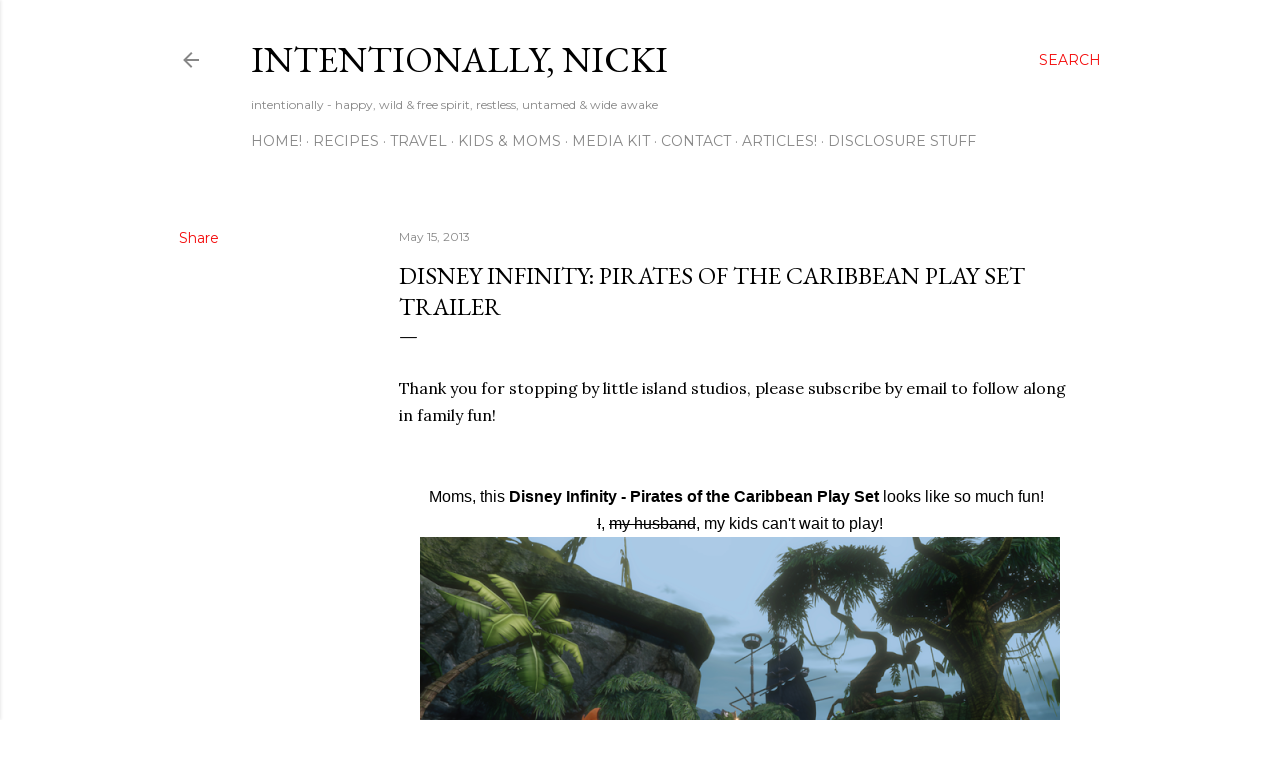

--- FILE ---
content_type: text/html; charset=UTF-8
request_url: https://www.intentionallynicki.com/2013/05/disney-infinity-pirates-of-caribbean.html
body_size: 22964
content:
<!DOCTYPE html>
<html dir='ltr' lang='en'>
<head>
<meta content='width=device-width, initial-scale=1' name='viewport'/>
<title>DISNEY INFINITY:  Pirates of the Caribbean Play Set Trailer</title>
<meta content='text/html; charset=UTF-8' http-equiv='Content-Type'/>
<!-- Chrome, Firefox OS and Opera -->
<meta content='#ffffff' name='theme-color'/>
<!-- Windows Phone -->
<meta content='#ffffff' name='msapplication-navbutton-color'/>
<meta content='blogger' name='generator'/>
<link href='https://www.intentionallynicki.com/favicon.ico' rel='icon' type='image/x-icon'/>
<link href='https://www.intentionallynicki.com/2013/05/disney-infinity-pirates-of-caribbean.html' rel='canonical'/>
<link rel="alternate" type="application/atom+xml" title="intentionally, nicki - Atom" href="https://www.intentionallynicki.com/feeds/posts/default" />
<link rel="alternate" type="application/rss+xml" title="intentionally, nicki - RSS" href="https://www.intentionallynicki.com/feeds/posts/default?alt=rss" />
<link rel="service.post" type="application/atom+xml" title="intentionally, nicki - Atom" href="https://www.blogger.com/feeds/9050158948120247816/posts/default" />

<link rel="alternate" type="application/atom+xml" title="intentionally, nicki - Atom" href="https://www.intentionallynicki.com/feeds/6852249417288955585/comments/default" />
<!--Can't find substitution for tag [blog.ieCssRetrofitLinks]-->
<link href='https://blogger.googleusercontent.com/img/b/R29vZ2xl/AVvXsEivC2ot6RLF3Xj7WFkW3S1w12A4ZvdxRdH7ez2bpwNQPlXexWxSnHo6Pzv1j7gcwC4XJiPjjMH2B36YLhFim2SSHuZwmu_JIJwmgxz7EG8CgVxL0ZuG8mps0lKxPfMhZq7cfiPtSRcG31I/s640/Disney+Infinity+Pirates+Boat.png' rel='image_src'/>
<meta content='https://www.intentionallynicki.com/2013/05/disney-infinity-pirates-of-caribbean.html' property='og:url'/>
<meta content='DISNEY INFINITY:  Pirates of the Caribbean Play Set Trailer' property='og:title'/>
<meta content=' Thank you for stopping by little island studios, please subscribe by email to follow along in family fun!      Moms, this  Disney Infinity ...' property='og:description'/>
<meta content='https://blogger.googleusercontent.com/img/b/R29vZ2xl/AVvXsEivC2ot6RLF3Xj7WFkW3S1w12A4ZvdxRdH7ez2bpwNQPlXexWxSnHo6Pzv1j7gcwC4XJiPjjMH2B36YLhFim2SSHuZwmu_JIJwmgxz7EG8CgVxL0ZuG8mps0lKxPfMhZq7cfiPtSRcG31I/w1200-h630-p-k-no-nu/Disney+Infinity+Pirates+Boat.png' property='og:image'/>
<style type='text/css'>@font-face{font-family:'EB Garamond';font-style:normal;font-weight:400;font-display:swap;src:url(//fonts.gstatic.com/s/ebgaramond/v32/SlGDmQSNjdsmc35JDF1K5E55YMjF_7DPuGi-6_RkCY9_WamXgHlIbvw.woff2)format('woff2');unicode-range:U+0460-052F,U+1C80-1C8A,U+20B4,U+2DE0-2DFF,U+A640-A69F,U+FE2E-FE2F;}@font-face{font-family:'EB Garamond';font-style:normal;font-weight:400;font-display:swap;src:url(//fonts.gstatic.com/s/ebgaramond/v32/SlGDmQSNjdsmc35JDF1K5E55YMjF_7DPuGi-6_RkAI9_WamXgHlIbvw.woff2)format('woff2');unicode-range:U+0301,U+0400-045F,U+0490-0491,U+04B0-04B1,U+2116;}@font-face{font-family:'EB Garamond';font-style:normal;font-weight:400;font-display:swap;src:url(//fonts.gstatic.com/s/ebgaramond/v32/SlGDmQSNjdsmc35JDF1K5E55YMjF_7DPuGi-6_RkCI9_WamXgHlIbvw.woff2)format('woff2');unicode-range:U+1F00-1FFF;}@font-face{font-family:'EB Garamond';font-style:normal;font-weight:400;font-display:swap;src:url(//fonts.gstatic.com/s/ebgaramond/v32/SlGDmQSNjdsmc35JDF1K5E55YMjF_7DPuGi-6_RkB49_WamXgHlIbvw.woff2)format('woff2');unicode-range:U+0370-0377,U+037A-037F,U+0384-038A,U+038C,U+038E-03A1,U+03A3-03FF;}@font-face{font-family:'EB Garamond';font-style:normal;font-weight:400;font-display:swap;src:url(//fonts.gstatic.com/s/ebgaramond/v32/SlGDmQSNjdsmc35JDF1K5E55YMjF_7DPuGi-6_RkC49_WamXgHlIbvw.woff2)format('woff2');unicode-range:U+0102-0103,U+0110-0111,U+0128-0129,U+0168-0169,U+01A0-01A1,U+01AF-01B0,U+0300-0301,U+0303-0304,U+0308-0309,U+0323,U+0329,U+1EA0-1EF9,U+20AB;}@font-face{font-family:'EB Garamond';font-style:normal;font-weight:400;font-display:swap;src:url(//fonts.gstatic.com/s/ebgaramond/v32/SlGDmQSNjdsmc35JDF1K5E55YMjF_7DPuGi-6_RkCo9_WamXgHlIbvw.woff2)format('woff2');unicode-range:U+0100-02BA,U+02BD-02C5,U+02C7-02CC,U+02CE-02D7,U+02DD-02FF,U+0304,U+0308,U+0329,U+1D00-1DBF,U+1E00-1E9F,U+1EF2-1EFF,U+2020,U+20A0-20AB,U+20AD-20C0,U+2113,U+2C60-2C7F,U+A720-A7FF;}@font-face{font-family:'EB Garamond';font-style:normal;font-weight:400;font-display:swap;src:url(//fonts.gstatic.com/s/ebgaramond/v32/SlGDmQSNjdsmc35JDF1K5E55YMjF_7DPuGi-6_RkBI9_WamXgHlI.woff2)format('woff2');unicode-range:U+0000-00FF,U+0131,U+0152-0153,U+02BB-02BC,U+02C6,U+02DA,U+02DC,U+0304,U+0308,U+0329,U+2000-206F,U+20AC,U+2122,U+2191,U+2193,U+2212,U+2215,U+FEFF,U+FFFD;}@font-face{font-family:'Lora';font-style:normal;font-weight:400;font-display:swap;src:url(//fonts.gstatic.com/s/lora/v37/0QI6MX1D_JOuGQbT0gvTJPa787weuxJMkq18ndeYxZ2JTg.woff2)format('woff2');unicode-range:U+0460-052F,U+1C80-1C8A,U+20B4,U+2DE0-2DFF,U+A640-A69F,U+FE2E-FE2F;}@font-face{font-family:'Lora';font-style:normal;font-weight:400;font-display:swap;src:url(//fonts.gstatic.com/s/lora/v37/0QI6MX1D_JOuGQbT0gvTJPa787weuxJFkq18ndeYxZ2JTg.woff2)format('woff2');unicode-range:U+0301,U+0400-045F,U+0490-0491,U+04B0-04B1,U+2116;}@font-face{font-family:'Lora';font-style:normal;font-weight:400;font-display:swap;src:url(//fonts.gstatic.com/s/lora/v37/0QI6MX1D_JOuGQbT0gvTJPa787weuxI9kq18ndeYxZ2JTg.woff2)format('woff2');unicode-range:U+0302-0303,U+0305,U+0307-0308,U+0310,U+0312,U+0315,U+031A,U+0326-0327,U+032C,U+032F-0330,U+0332-0333,U+0338,U+033A,U+0346,U+034D,U+0391-03A1,U+03A3-03A9,U+03B1-03C9,U+03D1,U+03D5-03D6,U+03F0-03F1,U+03F4-03F5,U+2016-2017,U+2034-2038,U+203C,U+2040,U+2043,U+2047,U+2050,U+2057,U+205F,U+2070-2071,U+2074-208E,U+2090-209C,U+20D0-20DC,U+20E1,U+20E5-20EF,U+2100-2112,U+2114-2115,U+2117-2121,U+2123-214F,U+2190,U+2192,U+2194-21AE,U+21B0-21E5,U+21F1-21F2,U+21F4-2211,U+2213-2214,U+2216-22FF,U+2308-230B,U+2310,U+2319,U+231C-2321,U+2336-237A,U+237C,U+2395,U+239B-23B7,U+23D0,U+23DC-23E1,U+2474-2475,U+25AF,U+25B3,U+25B7,U+25BD,U+25C1,U+25CA,U+25CC,U+25FB,U+266D-266F,U+27C0-27FF,U+2900-2AFF,U+2B0E-2B11,U+2B30-2B4C,U+2BFE,U+3030,U+FF5B,U+FF5D,U+1D400-1D7FF,U+1EE00-1EEFF;}@font-face{font-family:'Lora';font-style:normal;font-weight:400;font-display:swap;src:url(//fonts.gstatic.com/s/lora/v37/0QI6MX1D_JOuGQbT0gvTJPa787weuxIvkq18ndeYxZ2JTg.woff2)format('woff2');unicode-range:U+0001-000C,U+000E-001F,U+007F-009F,U+20DD-20E0,U+20E2-20E4,U+2150-218F,U+2190,U+2192,U+2194-2199,U+21AF,U+21E6-21F0,U+21F3,U+2218-2219,U+2299,U+22C4-22C6,U+2300-243F,U+2440-244A,U+2460-24FF,U+25A0-27BF,U+2800-28FF,U+2921-2922,U+2981,U+29BF,U+29EB,U+2B00-2BFF,U+4DC0-4DFF,U+FFF9-FFFB,U+10140-1018E,U+10190-1019C,U+101A0,U+101D0-101FD,U+102E0-102FB,U+10E60-10E7E,U+1D2C0-1D2D3,U+1D2E0-1D37F,U+1F000-1F0FF,U+1F100-1F1AD,U+1F1E6-1F1FF,U+1F30D-1F30F,U+1F315,U+1F31C,U+1F31E,U+1F320-1F32C,U+1F336,U+1F378,U+1F37D,U+1F382,U+1F393-1F39F,U+1F3A7-1F3A8,U+1F3AC-1F3AF,U+1F3C2,U+1F3C4-1F3C6,U+1F3CA-1F3CE,U+1F3D4-1F3E0,U+1F3ED,U+1F3F1-1F3F3,U+1F3F5-1F3F7,U+1F408,U+1F415,U+1F41F,U+1F426,U+1F43F,U+1F441-1F442,U+1F444,U+1F446-1F449,U+1F44C-1F44E,U+1F453,U+1F46A,U+1F47D,U+1F4A3,U+1F4B0,U+1F4B3,U+1F4B9,U+1F4BB,U+1F4BF,U+1F4C8-1F4CB,U+1F4D6,U+1F4DA,U+1F4DF,U+1F4E3-1F4E6,U+1F4EA-1F4ED,U+1F4F7,U+1F4F9-1F4FB,U+1F4FD-1F4FE,U+1F503,U+1F507-1F50B,U+1F50D,U+1F512-1F513,U+1F53E-1F54A,U+1F54F-1F5FA,U+1F610,U+1F650-1F67F,U+1F687,U+1F68D,U+1F691,U+1F694,U+1F698,U+1F6AD,U+1F6B2,U+1F6B9-1F6BA,U+1F6BC,U+1F6C6-1F6CF,U+1F6D3-1F6D7,U+1F6E0-1F6EA,U+1F6F0-1F6F3,U+1F6F7-1F6FC,U+1F700-1F7FF,U+1F800-1F80B,U+1F810-1F847,U+1F850-1F859,U+1F860-1F887,U+1F890-1F8AD,U+1F8B0-1F8BB,U+1F8C0-1F8C1,U+1F900-1F90B,U+1F93B,U+1F946,U+1F984,U+1F996,U+1F9E9,U+1FA00-1FA6F,U+1FA70-1FA7C,U+1FA80-1FA89,U+1FA8F-1FAC6,U+1FACE-1FADC,U+1FADF-1FAE9,U+1FAF0-1FAF8,U+1FB00-1FBFF;}@font-face{font-family:'Lora';font-style:normal;font-weight:400;font-display:swap;src:url(//fonts.gstatic.com/s/lora/v37/0QI6MX1D_JOuGQbT0gvTJPa787weuxJOkq18ndeYxZ2JTg.woff2)format('woff2');unicode-range:U+0102-0103,U+0110-0111,U+0128-0129,U+0168-0169,U+01A0-01A1,U+01AF-01B0,U+0300-0301,U+0303-0304,U+0308-0309,U+0323,U+0329,U+1EA0-1EF9,U+20AB;}@font-face{font-family:'Lora';font-style:normal;font-weight:400;font-display:swap;src:url(//fonts.gstatic.com/s/lora/v37/0QI6MX1D_JOuGQbT0gvTJPa787weuxJPkq18ndeYxZ2JTg.woff2)format('woff2');unicode-range:U+0100-02BA,U+02BD-02C5,U+02C7-02CC,U+02CE-02D7,U+02DD-02FF,U+0304,U+0308,U+0329,U+1D00-1DBF,U+1E00-1E9F,U+1EF2-1EFF,U+2020,U+20A0-20AB,U+20AD-20C0,U+2113,U+2C60-2C7F,U+A720-A7FF;}@font-face{font-family:'Lora';font-style:normal;font-weight:400;font-display:swap;src:url(//fonts.gstatic.com/s/lora/v37/0QI6MX1D_JOuGQbT0gvTJPa787weuxJBkq18ndeYxZ0.woff2)format('woff2');unicode-range:U+0000-00FF,U+0131,U+0152-0153,U+02BB-02BC,U+02C6,U+02DA,U+02DC,U+0304,U+0308,U+0329,U+2000-206F,U+20AC,U+2122,U+2191,U+2193,U+2212,U+2215,U+FEFF,U+FFFD;}@font-face{font-family:'Montserrat';font-style:normal;font-weight:400;font-display:swap;src:url(//fonts.gstatic.com/s/montserrat/v31/JTUSjIg1_i6t8kCHKm459WRhyyTh89ZNpQ.woff2)format('woff2');unicode-range:U+0460-052F,U+1C80-1C8A,U+20B4,U+2DE0-2DFF,U+A640-A69F,U+FE2E-FE2F;}@font-face{font-family:'Montserrat';font-style:normal;font-weight:400;font-display:swap;src:url(//fonts.gstatic.com/s/montserrat/v31/JTUSjIg1_i6t8kCHKm459W1hyyTh89ZNpQ.woff2)format('woff2');unicode-range:U+0301,U+0400-045F,U+0490-0491,U+04B0-04B1,U+2116;}@font-face{font-family:'Montserrat';font-style:normal;font-weight:400;font-display:swap;src:url(//fonts.gstatic.com/s/montserrat/v31/JTUSjIg1_i6t8kCHKm459WZhyyTh89ZNpQ.woff2)format('woff2');unicode-range:U+0102-0103,U+0110-0111,U+0128-0129,U+0168-0169,U+01A0-01A1,U+01AF-01B0,U+0300-0301,U+0303-0304,U+0308-0309,U+0323,U+0329,U+1EA0-1EF9,U+20AB;}@font-face{font-family:'Montserrat';font-style:normal;font-weight:400;font-display:swap;src:url(//fonts.gstatic.com/s/montserrat/v31/JTUSjIg1_i6t8kCHKm459WdhyyTh89ZNpQ.woff2)format('woff2');unicode-range:U+0100-02BA,U+02BD-02C5,U+02C7-02CC,U+02CE-02D7,U+02DD-02FF,U+0304,U+0308,U+0329,U+1D00-1DBF,U+1E00-1E9F,U+1EF2-1EFF,U+2020,U+20A0-20AB,U+20AD-20C0,U+2113,U+2C60-2C7F,U+A720-A7FF;}@font-face{font-family:'Montserrat';font-style:normal;font-weight:400;font-display:swap;src:url(//fonts.gstatic.com/s/montserrat/v31/JTUSjIg1_i6t8kCHKm459WlhyyTh89Y.woff2)format('woff2');unicode-range:U+0000-00FF,U+0131,U+0152-0153,U+02BB-02BC,U+02C6,U+02DA,U+02DC,U+0304,U+0308,U+0329,U+2000-206F,U+20AC,U+2122,U+2191,U+2193,U+2212,U+2215,U+FEFF,U+FFFD;}@font-face{font-family:'Montserrat';font-style:normal;font-weight:700;font-display:swap;src:url(//fonts.gstatic.com/s/montserrat/v31/JTUSjIg1_i6t8kCHKm459WRhyyTh89ZNpQ.woff2)format('woff2');unicode-range:U+0460-052F,U+1C80-1C8A,U+20B4,U+2DE0-2DFF,U+A640-A69F,U+FE2E-FE2F;}@font-face{font-family:'Montserrat';font-style:normal;font-weight:700;font-display:swap;src:url(//fonts.gstatic.com/s/montserrat/v31/JTUSjIg1_i6t8kCHKm459W1hyyTh89ZNpQ.woff2)format('woff2');unicode-range:U+0301,U+0400-045F,U+0490-0491,U+04B0-04B1,U+2116;}@font-face{font-family:'Montserrat';font-style:normal;font-weight:700;font-display:swap;src:url(//fonts.gstatic.com/s/montserrat/v31/JTUSjIg1_i6t8kCHKm459WZhyyTh89ZNpQ.woff2)format('woff2');unicode-range:U+0102-0103,U+0110-0111,U+0128-0129,U+0168-0169,U+01A0-01A1,U+01AF-01B0,U+0300-0301,U+0303-0304,U+0308-0309,U+0323,U+0329,U+1EA0-1EF9,U+20AB;}@font-face{font-family:'Montserrat';font-style:normal;font-weight:700;font-display:swap;src:url(//fonts.gstatic.com/s/montserrat/v31/JTUSjIg1_i6t8kCHKm459WdhyyTh89ZNpQ.woff2)format('woff2');unicode-range:U+0100-02BA,U+02BD-02C5,U+02C7-02CC,U+02CE-02D7,U+02DD-02FF,U+0304,U+0308,U+0329,U+1D00-1DBF,U+1E00-1E9F,U+1EF2-1EFF,U+2020,U+20A0-20AB,U+20AD-20C0,U+2113,U+2C60-2C7F,U+A720-A7FF;}@font-face{font-family:'Montserrat';font-style:normal;font-weight:700;font-display:swap;src:url(//fonts.gstatic.com/s/montserrat/v31/JTUSjIg1_i6t8kCHKm459WlhyyTh89Y.woff2)format('woff2');unicode-range:U+0000-00FF,U+0131,U+0152-0153,U+02BB-02BC,U+02C6,U+02DA,U+02DC,U+0304,U+0308,U+0329,U+2000-206F,U+20AC,U+2122,U+2191,U+2193,U+2212,U+2215,U+FEFF,U+FFFD;}</style>
<style id='page-skin-1' type='text/css'><!--
/*! normalize.css v3.0.1 | MIT License | git.io/normalize */html{font-family:sans-serif;-ms-text-size-adjust:100%;-webkit-text-size-adjust:100%}body{margin:0}article,aside,details,figcaption,figure,footer,header,hgroup,main,nav,section,summary{display:block}audio,canvas,progress,video{display:inline-block;vertical-align:baseline}audio:not([controls]){display:none;height:0}[hidden],template{display:none}a{background:transparent}a:active,a:hover{outline:0}abbr[title]{border-bottom:1px dotted}b,strong{font-weight:bold}dfn{font-style:italic}h1{font-size:2em;margin:.67em 0}mark{background:#ff0;color:#000}small{font-size:80%}sub,sup{font-size:75%;line-height:0;position:relative;vertical-align:baseline}sup{top:-0.5em}sub{bottom:-0.25em}img{border:0}svg:not(:root){overflow:hidden}figure{margin:1em 40px}hr{-moz-box-sizing:content-box;box-sizing:content-box;height:0}pre{overflow:auto}code,kbd,pre,samp{font-family:monospace,monospace;font-size:1em}button,input,optgroup,select,textarea{color:inherit;font:inherit;margin:0}button{overflow:visible}button,select{text-transform:none}button,html input[type="button"],input[type="reset"],input[type="submit"]{-webkit-appearance:button;cursor:pointer}button[disabled],html input[disabled]{cursor:default}button::-moz-focus-inner,input::-moz-focus-inner{border:0;padding:0}input{line-height:normal}input[type="checkbox"],input[type="radio"]{box-sizing:border-box;padding:0}input[type="number"]::-webkit-inner-spin-button,input[type="number"]::-webkit-outer-spin-button{height:auto}input[type="search"]{-webkit-appearance:textfield;-moz-box-sizing:content-box;-webkit-box-sizing:content-box;box-sizing:content-box}input[type="search"]::-webkit-search-cancel-button,input[type="search"]::-webkit-search-decoration{-webkit-appearance:none}fieldset{border:1px solid #c0c0c0;margin:0 2px;padding:.35em .625em .75em}legend{border:0;padding:0}textarea{overflow:auto}optgroup{font-weight:bold}table{border-collapse:collapse;border-spacing:0}td,th{padding:0}
/*!************************************************
* Blogger Template Style
* Name: Soho
**************************************************/
body{
overflow-wrap:break-word;
word-break:break-word;
word-wrap:break-word
}
.hidden{
display:none
}
.invisible{
visibility:hidden
}
.container::after,.float-container::after{
clear:both;
content:"";
display:table
}
.clearboth{
clear:both
}
#comments .comment .comment-actions,.subscribe-popup .FollowByEmail .follow-by-email-submit{
background:0 0;
border:0;
box-shadow:none;
color:#f40c0c;
cursor:pointer;
font-size:14px;
font-weight:700;
outline:0;
text-decoration:none;
text-transform:uppercase;
width:auto
}
.dim-overlay{
background-color:rgba(0,0,0,.54);
height:100vh;
left:0;
position:fixed;
top:0;
width:100%
}
#sharing-dim-overlay{
background-color:transparent
}
input::-ms-clear{
display:none
}
.blogger-logo,.svg-icon-24.blogger-logo{
fill:#ff9800;
opacity:1
}
.loading-spinner-large{
-webkit-animation:mspin-rotate 1.568s infinite linear;
animation:mspin-rotate 1.568s infinite linear;
height:48px;
overflow:hidden;
position:absolute;
width:48px;
z-index:200
}
.loading-spinner-large>div{
-webkit-animation:mspin-revrot 5332ms infinite steps(4);
animation:mspin-revrot 5332ms infinite steps(4)
}
.loading-spinner-large>div>div{
-webkit-animation:mspin-singlecolor-large-film 1333ms infinite steps(81);
animation:mspin-singlecolor-large-film 1333ms infinite steps(81);
background-size:100%;
height:48px;
width:3888px
}
.mspin-black-large>div>div,.mspin-grey_54-large>div>div{
background-image:url(https://www.blogblog.com/indie/mspin_black_large.svg)
}
.mspin-white-large>div>div{
background-image:url(https://www.blogblog.com/indie/mspin_white_large.svg)
}
.mspin-grey_54-large{
opacity:.54
}
@-webkit-keyframes mspin-singlecolor-large-film{
from{
-webkit-transform:translateX(0);
transform:translateX(0)
}
to{
-webkit-transform:translateX(-3888px);
transform:translateX(-3888px)
}
}
@keyframes mspin-singlecolor-large-film{
from{
-webkit-transform:translateX(0);
transform:translateX(0)
}
to{
-webkit-transform:translateX(-3888px);
transform:translateX(-3888px)
}
}
@-webkit-keyframes mspin-rotate{
from{
-webkit-transform:rotate(0);
transform:rotate(0)
}
to{
-webkit-transform:rotate(360deg);
transform:rotate(360deg)
}
}
@keyframes mspin-rotate{
from{
-webkit-transform:rotate(0);
transform:rotate(0)
}
to{
-webkit-transform:rotate(360deg);
transform:rotate(360deg)
}
}
@-webkit-keyframes mspin-revrot{
from{
-webkit-transform:rotate(0);
transform:rotate(0)
}
to{
-webkit-transform:rotate(-360deg);
transform:rotate(-360deg)
}
}
@keyframes mspin-revrot{
from{
-webkit-transform:rotate(0);
transform:rotate(0)
}
to{
-webkit-transform:rotate(-360deg);
transform:rotate(-360deg)
}
}
.skip-navigation{
background-color:#fff;
box-sizing:border-box;
color:#000;
display:block;
height:0;
left:0;
line-height:50px;
overflow:hidden;
padding-top:0;
position:fixed;
text-align:center;
top:0;
-webkit-transition:box-shadow .3s,height .3s,padding-top .3s;
transition:box-shadow .3s,height .3s,padding-top .3s;
width:100%;
z-index:900
}
.skip-navigation:focus{
box-shadow:0 4px 5px 0 rgba(0,0,0,.14),0 1px 10px 0 rgba(0,0,0,.12),0 2px 4px -1px rgba(0,0,0,.2);
height:50px
}
#main{
outline:0
}
.main-heading{
position:absolute;
clip:rect(1px,1px,1px,1px);
padding:0;
border:0;
height:1px;
width:1px;
overflow:hidden
}
.Attribution{
margin-top:1em;
text-align:center
}
.Attribution .blogger img,.Attribution .blogger svg{
vertical-align:bottom
}
.Attribution .blogger img{
margin-right:.5em
}
.Attribution div{
line-height:24px;
margin-top:.5em
}
.Attribution .copyright,.Attribution .image-attribution{
font-size:.7em;
margin-top:1.5em
}
.BLOG_mobile_video_class{
display:none
}
.bg-photo{
background-attachment:scroll!important
}
body .CSS_LIGHTBOX{
z-index:900
}
.extendable .show-less,.extendable .show-more{
border-color:#f40c0c;
color:#f40c0c;
margin-top:8px
}
.extendable .show-less.hidden,.extendable .show-more.hidden{
display:none
}
.inline-ad{
display:none;
max-width:100%;
overflow:hidden
}
.adsbygoogle{
display:block
}
#cookieChoiceInfo{
bottom:0;
top:auto
}
iframe.b-hbp-video{
border:0
}
.post-body img{
max-width:100%
}
.post-body iframe{
max-width:100%
}
.post-body a[imageanchor="1"]{
display:inline-block
}
.byline{
margin-right:1em
}
.byline:last-child{
margin-right:0
}
.link-copied-dialog{
max-width:520px;
outline:0
}
.link-copied-dialog .modal-dialog-buttons{
margin-top:8px
}
.link-copied-dialog .goog-buttonset-default{
background:0 0;
border:0
}
.link-copied-dialog .goog-buttonset-default:focus{
outline:0
}
.paging-control-container{
margin-bottom:16px
}
.paging-control-container .paging-control{
display:inline-block
}
.paging-control-container .comment-range-text::after,.paging-control-container .paging-control{
color:#f40c0c
}
.paging-control-container .comment-range-text,.paging-control-container .paging-control{
margin-right:8px
}
.paging-control-container .comment-range-text::after,.paging-control-container .paging-control::after{
content:"\b7";
cursor:default;
padding-left:8px;
pointer-events:none
}
.paging-control-container .comment-range-text:last-child::after,.paging-control-container .paging-control:last-child::after{
content:none
}
.byline.reactions iframe{
height:20px
}
.b-notification{
color:#000;
background-color:#fff;
border-bottom:solid 1px #000;
box-sizing:border-box;
padding:16px 32px;
text-align:center
}
.b-notification.visible{
-webkit-transition:margin-top .3s cubic-bezier(.4,0,.2,1);
transition:margin-top .3s cubic-bezier(.4,0,.2,1)
}
.b-notification.invisible{
position:absolute
}
.b-notification-close{
position:absolute;
right:8px;
top:8px
}
.no-posts-message{
line-height:40px;
text-align:center
}
@media screen and (max-width:1162px){
body.item-view .post-body a[imageanchor="1"][style*="float: left;"],body.item-view .post-body a[imageanchor="1"][style*="float: right;"]{
float:none!important;
clear:none!important
}
body.item-view .post-body a[imageanchor="1"] img{
display:block;
height:auto;
margin:0 auto
}
body.item-view .post-body>.separator:first-child>a[imageanchor="1"]:first-child{
margin-top:20px
}
.post-body a[imageanchor]{
display:block
}
body.item-view .post-body a[imageanchor="1"]{
margin-left:0!important;
margin-right:0!important
}
body.item-view .post-body a[imageanchor="1"]+a[imageanchor="1"]{
margin-top:16px
}
}
.item-control{
display:none
}
#comments{
border-top:1px dashed rgba(0,0,0,.54);
margin-top:20px;
padding:20px
}
#comments .comment-thread ol{
margin:0;
padding-left:0;
padding-left:0
}
#comments .comment .comment-replybox-single,#comments .comment-thread .comment-replies{
margin-left:60px
}
#comments .comment-thread .thread-count{
display:none
}
#comments .comment{
list-style-type:none;
padding:0 0 30px;
position:relative
}
#comments .comment .comment{
padding-bottom:8px
}
.comment .avatar-image-container{
position:absolute
}
.comment .avatar-image-container img{
border-radius:50%
}
.avatar-image-container svg,.comment .avatar-image-container .avatar-icon{
border-radius:50%;
border:solid 1px #000000;
box-sizing:border-box;
fill:#000000;
height:35px;
margin:0;
padding:7px;
width:35px
}
.comment .comment-block{
margin-top:10px;
margin-left:60px;
padding-bottom:0
}
#comments .comment-author-header-wrapper{
margin-left:40px
}
#comments .comment .thread-expanded .comment-block{
padding-bottom:20px
}
#comments .comment .comment-header .user,#comments .comment .comment-header .user a{
color:#000000;
font-style:normal;
font-weight:700
}
#comments .comment .comment-actions{
bottom:0;
margin-bottom:15px;
position:absolute
}
#comments .comment .comment-actions>*{
margin-right:8px
}
#comments .comment .comment-header .datetime{
bottom:0;
color:rgba(34, 34, 34, 0.54);
display:inline-block;
font-size:13px;
font-style:italic;
margin-left:8px
}
#comments .comment .comment-footer .comment-timestamp a,#comments .comment .comment-header .datetime a{
color:rgba(34, 34, 34, 0.54)
}
#comments .comment .comment-content,.comment .comment-body{
margin-top:12px;
word-break:break-word
}
.comment-body{
margin-bottom:12px
}
#comments.embed[data-num-comments="0"]{
border:0;
margin-top:0;
padding-top:0
}
#comments.embed[data-num-comments="0"] #comment-post-message,#comments.embed[data-num-comments="0"] div.comment-form>p,#comments.embed[data-num-comments="0"] p.comment-footer{
display:none
}
#comment-editor-src{
display:none
}
.comments .comments-content .loadmore.loaded{
max-height:0;
opacity:0;
overflow:hidden
}
.extendable .remaining-items{
height:0;
overflow:hidden;
-webkit-transition:height .3s cubic-bezier(.4,0,.2,1);
transition:height .3s cubic-bezier(.4,0,.2,1)
}
.extendable .remaining-items.expanded{
height:auto
}
.svg-icon-24,.svg-icon-24-button{
cursor:pointer;
height:24px;
width:24px;
min-width:24px
}
.touch-icon{
margin:-12px;
padding:12px
}
.touch-icon:active,.touch-icon:focus{
background-color:rgba(153,153,153,.4);
border-radius:50%
}
svg:not(:root).touch-icon{
overflow:visible
}
html[dir=rtl] .rtl-reversible-icon{
-webkit-transform:scaleX(-1);
-ms-transform:scaleX(-1);
transform:scaleX(-1)
}
.svg-icon-24-button,.touch-icon-button{
background:0 0;
border:0;
margin:0;
outline:0;
padding:0
}
.touch-icon-button .touch-icon:active,.touch-icon-button .touch-icon:focus{
background-color:transparent
}
.touch-icon-button:active .touch-icon,.touch-icon-button:focus .touch-icon{
background-color:rgba(153,153,153,.4);
border-radius:50%
}
.Profile .default-avatar-wrapper .avatar-icon{
border-radius:50%;
border:solid 1px #000000;
box-sizing:border-box;
fill:#000000;
margin:0
}
.Profile .individual .default-avatar-wrapper .avatar-icon{
padding:25px
}
.Profile .individual .avatar-icon,.Profile .individual .profile-img{
height:120px;
width:120px
}
.Profile .team .default-avatar-wrapper .avatar-icon{
padding:8px
}
.Profile .team .avatar-icon,.Profile .team .default-avatar-wrapper,.Profile .team .profile-img{
height:40px;
width:40px
}
.snippet-container{
margin:0;
position:relative;
overflow:hidden
}
.snippet-fade{
bottom:0;
box-sizing:border-box;
position:absolute;
width:96px
}
.snippet-fade{
right:0
}
.snippet-fade:after{
content:"\2026"
}
.snippet-fade:after{
float:right
}
.centered-top-container.sticky{
left:0;
position:fixed;
right:0;
top:0;
width:auto;
z-index:50;
-webkit-transition-property:opacity,-webkit-transform;
transition-property:opacity,-webkit-transform;
transition-property:transform,opacity;
transition-property:transform,opacity,-webkit-transform;
-webkit-transition-duration:.2s;
transition-duration:.2s;
-webkit-transition-timing-function:cubic-bezier(.4,0,.2,1);
transition-timing-function:cubic-bezier(.4,0,.2,1)
}
.centered-top-placeholder{
display:none
}
.collapsed-header .centered-top-placeholder{
display:block
}
.centered-top-container .Header .replaced h1,.centered-top-placeholder .Header .replaced h1{
display:none
}
.centered-top-container.sticky .Header .replaced h1{
display:block
}
.centered-top-container.sticky .Header .header-widget{
background:0 0
}
.centered-top-container.sticky .Header .header-image-wrapper{
display:none
}
.centered-top-container img,.centered-top-placeholder img{
max-width:100%
}
.collapsible{
-webkit-transition:height .3s cubic-bezier(.4,0,.2,1);
transition:height .3s cubic-bezier(.4,0,.2,1)
}
.collapsible,.collapsible>summary{
display:block;
overflow:hidden
}
.collapsible>:not(summary){
display:none
}
.collapsible[open]>:not(summary){
display:block
}
.collapsible:focus,.collapsible>summary:focus{
outline:0
}
.collapsible>summary{
cursor:pointer;
display:block;
padding:0
}
.collapsible:focus>summary,.collapsible>summary:focus{
background-color:transparent
}
.collapsible>summary::-webkit-details-marker{
display:none
}
.collapsible-title{
-webkit-box-align:center;
-webkit-align-items:center;
-ms-flex-align:center;
align-items:center;
display:-webkit-box;
display:-webkit-flex;
display:-ms-flexbox;
display:flex
}
.collapsible-title .title{
-webkit-box-flex:1;
-webkit-flex:1 1 auto;
-ms-flex:1 1 auto;
flex:1 1 auto;
-webkit-box-ordinal-group:1;
-webkit-order:0;
-ms-flex-order:0;
order:0;
overflow:hidden;
text-overflow:ellipsis;
white-space:nowrap
}
.collapsible-title .chevron-down,.collapsible[open] .collapsible-title .chevron-up{
display:block
}
.collapsible-title .chevron-up,.collapsible[open] .collapsible-title .chevron-down{
display:none
}
.flat-button{
cursor:pointer;
display:inline-block;
font-weight:700;
text-transform:uppercase;
border-radius:2px;
padding:8px;
margin:-8px
}
.flat-icon-button{
background:0 0;
border:0;
margin:0;
outline:0;
padding:0;
margin:-12px;
padding:12px;
cursor:pointer;
box-sizing:content-box;
display:inline-block;
line-height:0
}
.flat-icon-button,.flat-icon-button .splash-wrapper{
border-radius:50%
}
.flat-icon-button .splash.animate{
-webkit-animation-duration:.3s;
animation-duration:.3s
}
.overflowable-container{
max-height:28px;
overflow:hidden;
position:relative
}
.overflow-button{
cursor:pointer
}
#overflowable-dim-overlay{
background:0 0
}
.overflow-popup{
box-shadow:0 2px 2px 0 rgba(0,0,0,.14),0 3px 1px -2px rgba(0,0,0,.2),0 1px 5px 0 rgba(0,0,0,.12);
background-color:#ffffff;
left:0;
max-width:calc(100% - 32px);
position:absolute;
top:0;
visibility:hidden;
z-index:101
}
.overflow-popup ul{
list-style:none
}
.overflow-popup .tabs li,.overflow-popup li{
display:block;
height:auto
}
.overflow-popup .tabs li{
padding-left:0;
padding-right:0
}
.overflow-button.hidden,.overflow-popup .tabs li.hidden,.overflow-popup li.hidden{
display:none
}
.search{
display:-webkit-box;
display:-webkit-flex;
display:-ms-flexbox;
display:flex;
line-height:24px;
width:24px
}
.search.focused{
width:100%
}
.search.focused .section{
width:100%
}
.search form{
z-index:101
}
.search h3{
display:none
}
.search form{
display:-webkit-box;
display:-webkit-flex;
display:-ms-flexbox;
display:flex;
-webkit-box-flex:1;
-webkit-flex:1 0 0;
-ms-flex:1 0 0px;
flex:1 0 0;
border-bottom:solid 1px transparent;
padding-bottom:8px
}
.search form>*{
display:none
}
.search.focused form>*{
display:block
}
.search .search-input label{
display:none
}
.centered-top-placeholder.cloned .search form{
z-index:30
}
.search.focused form{
border-color:rgba(34, 34, 34, 0.54);
position:relative;
width:auto
}
.collapsed-header .centered-top-container .search.focused form{
border-bottom-color:transparent
}
.search-expand{
-webkit-box-flex:0;
-webkit-flex:0 0 auto;
-ms-flex:0 0 auto;
flex:0 0 auto
}
.search-expand-text{
display:none
}
.search-close{
display:inline;
vertical-align:middle
}
.search-input{
-webkit-box-flex:1;
-webkit-flex:1 0 1px;
-ms-flex:1 0 1px;
flex:1 0 1px
}
.search-input input{
background:0 0;
border:0;
box-sizing:border-box;
color:rgba(34, 34, 34, 0.54);
display:inline-block;
outline:0;
width:calc(100% - 48px)
}
.search-input input.no-cursor{
color:transparent;
text-shadow:0 0 0 rgba(34, 34, 34, 0.54)
}
.collapsed-header .centered-top-container .search-action,.collapsed-header .centered-top-container .search-input input{
color:rgba(34, 34, 34, 0.54)
}
.collapsed-header .centered-top-container .search-input input.no-cursor{
color:transparent;
text-shadow:0 0 0 rgba(34, 34, 34, 0.54)
}
.collapsed-header .centered-top-container .search-input input.no-cursor:focus,.search-input input.no-cursor:focus{
outline:0
}
.search-focused>*{
visibility:hidden
}
.search-focused .search,.search-focused .search-icon{
visibility:visible
}
.search.focused .search-action{
display:block
}
.search.focused .search-action:disabled{
opacity:.3
}
.widget.Sharing .sharing-button{
display:none
}
.widget.Sharing .sharing-buttons li{
padding:0
}
.widget.Sharing .sharing-buttons li span{
display:none
}
.post-share-buttons{
position:relative
}
.centered-bottom .share-buttons .svg-icon-24,.share-buttons .svg-icon-24{
fill:#000000
}
.sharing-open.touch-icon-button:active .touch-icon,.sharing-open.touch-icon-button:focus .touch-icon{
background-color:transparent
}
.share-buttons{
background-color:#ffffff;
border-radius:2px;
box-shadow:0 2px 2px 0 rgba(0,0,0,.14),0 3px 1px -2px rgba(0,0,0,.2),0 1px 5px 0 rgba(0,0,0,.12);
color:#000000;
list-style:none;
margin:0;
padding:8px 0;
position:absolute;
top:-11px;
min-width:200px;
z-index:101
}
.share-buttons.hidden{
display:none
}
.sharing-button{
background:0 0;
border:0;
margin:0;
outline:0;
padding:0;
cursor:pointer
}
.share-buttons li{
margin:0;
height:48px
}
.share-buttons li:last-child{
margin-bottom:0
}
.share-buttons li .sharing-platform-button{
box-sizing:border-box;
cursor:pointer;
display:block;
height:100%;
margin-bottom:0;
padding:0 16px;
position:relative;
width:100%
}
.share-buttons li .sharing-platform-button:focus,.share-buttons li .sharing-platform-button:hover{
background-color:rgba(128,128,128,.1);
outline:0
}
.share-buttons li svg[class*=" sharing-"],.share-buttons li svg[class^=sharing-]{
position:absolute;
top:10px
}
.share-buttons li span.sharing-platform-button{
position:relative;
top:0
}
.share-buttons li .platform-sharing-text{
display:block;
font-size:16px;
line-height:48px;
white-space:nowrap
}
.share-buttons li .platform-sharing-text{
margin-left:56px
}
.sidebar-container{
background-color:#f7f7f7;
max-width:284px;
overflow-y:auto;
-webkit-transition-property:-webkit-transform;
transition-property:-webkit-transform;
transition-property:transform;
transition-property:transform,-webkit-transform;
-webkit-transition-duration:.3s;
transition-duration:.3s;
-webkit-transition-timing-function:cubic-bezier(0,0,.2,1);
transition-timing-function:cubic-bezier(0,0,.2,1);
width:284px;
z-index:101;
-webkit-overflow-scrolling:touch
}
.sidebar-container .navigation{
line-height:0;
padding:16px
}
.sidebar-container .sidebar-back{
cursor:pointer
}
.sidebar-container .widget{
background:0 0;
margin:0 16px;
padding:16px 0
}
.sidebar-container .widget .title{
color:rgba(34, 34, 34, 0.54);
margin:0
}
.sidebar-container .widget ul{
list-style:none;
margin:0;
padding:0
}
.sidebar-container .widget ul ul{
margin-left:1em
}
.sidebar-container .widget li{
font-size:16px;
line-height:normal
}
.sidebar-container .widget+.widget{
border-top:1px dashed rgba(34, 34, 34, 0.54)
}
.BlogArchive li{
margin:16px 0
}
.BlogArchive li:last-child{
margin-bottom:0
}
.Label li a{
display:inline-block
}
.BlogArchive .post-count,.Label .label-count{
float:right;
margin-left:.25em
}
.BlogArchive .post-count::before,.Label .label-count::before{
content:"("
}
.BlogArchive .post-count::after,.Label .label-count::after{
content:")"
}
.widget.Translate .skiptranslate>div{
display:block!important
}
.widget.Profile .profile-link{
display:-webkit-box;
display:-webkit-flex;
display:-ms-flexbox;
display:flex
}
.widget.Profile .team-member .default-avatar-wrapper,.widget.Profile .team-member .profile-img{
-webkit-box-flex:0;
-webkit-flex:0 0 auto;
-ms-flex:0 0 auto;
flex:0 0 auto;
margin-right:1em
}
.widget.Profile .individual .profile-link{
-webkit-box-orient:vertical;
-webkit-box-direction:normal;
-webkit-flex-direction:column;
-ms-flex-direction:column;
flex-direction:column
}
.widget.Profile .team .profile-link .profile-name{
-webkit-align-self:center;
-ms-flex-item-align:center;
align-self:center;
display:block;
-webkit-box-flex:1;
-webkit-flex:1 1 auto;
-ms-flex:1 1 auto;
flex:1 1 auto
}
.dim-overlay{
background-color:rgba(0,0,0,.54);
z-index:100
}
body.sidebar-visible{
overflow-y:hidden
}
@media screen and (max-width:1439px){
.sidebar-container{
bottom:0;
position:fixed;
top:0;
left:0;
right:auto
}
.sidebar-container.sidebar-invisible{
-webkit-transition-timing-function:cubic-bezier(.4,0,.6,1);
transition-timing-function:cubic-bezier(.4,0,.6,1)
}
html[dir=ltr] .sidebar-container.sidebar-invisible{
-webkit-transform:translateX(-284px);
-ms-transform:translateX(-284px);
transform:translateX(-284px)
}
html[dir=rtl] .sidebar-container.sidebar-invisible{
-webkit-transform:translateX(284px);
-ms-transform:translateX(284px);
transform:translateX(284px)
}
}
@media screen and (min-width:1440px){
.sidebar-container{
position:absolute;
top:0;
left:0;
right:auto
}
.sidebar-container .navigation{
display:none
}
}
.dialog{
box-shadow:0 2px 2px 0 rgba(0,0,0,.14),0 3px 1px -2px rgba(0,0,0,.2),0 1px 5px 0 rgba(0,0,0,.12);
background:#ffffff;
box-sizing:border-box;
color:#000000;
padding:30px;
position:fixed;
text-align:center;
width:calc(100% - 24px);
z-index:101
}
.dialog input[type=email],.dialog input[type=text]{
background-color:transparent;
border:0;
border-bottom:solid 1px rgba(0,0,0,.12);
color:#000000;
display:block;
font-family:EB Garamond, serif;
font-size:16px;
line-height:24px;
margin:auto;
padding-bottom:7px;
outline:0;
text-align:center;
width:100%
}
.dialog input[type=email]::-webkit-input-placeholder,.dialog input[type=text]::-webkit-input-placeholder{
color:#000000
}
.dialog input[type=email]::-moz-placeholder,.dialog input[type=text]::-moz-placeholder{
color:#000000
}
.dialog input[type=email]:-ms-input-placeholder,.dialog input[type=text]:-ms-input-placeholder{
color:#000000
}
.dialog input[type=email]::-ms-input-placeholder,.dialog input[type=text]::-ms-input-placeholder{
color:#000000
}
.dialog input[type=email]::placeholder,.dialog input[type=text]::placeholder{
color:#000000
}
.dialog input[type=email]:focus,.dialog input[type=text]:focus{
border-bottom:solid 2px #f40c0c;
padding-bottom:6px
}
.dialog input.no-cursor{
color:transparent;
text-shadow:0 0 0 #000000
}
.dialog input.no-cursor:focus{
outline:0
}
.dialog input.no-cursor:focus{
outline:0
}
.dialog input[type=submit]{
font-family:EB Garamond, serif
}
.dialog .goog-buttonset-default{
color:#f40c0c
}
.subscribe-popup{
max-width:364px
}
.subscribe-popup h3{
color:#000000;
font-size:1.8em;
margin-top:0
}
.subscribe-popup .FollowByEmail h3{
display:none
}
.subscribe-popup .FollowByEmail .follow-by-email-submit{
color:#f40c0c;
display:inline-block;
margin:0 auto;
margin-top:24px;
width:auto;
white-space:normal
}
.subscribe-popup .FollowByEmail .follow-by-email-submit:disabled{
cursor:default;
opacity:.3
}
@media (max-width:800px){
.blog-name div.widget.Subscribe{
margin-bottom:16px
}
body.item-view .blog-name div.widget.Subscribe{
margin:8px auto 16px auto;
width:100%
}
}
body#layout .bg-photo,body#layout .bg-photo-overlay{
display:none
}
body#layout .page_body{
padding:0;
position:relative;
top:0
}
body#layout .page{
display:inline-block;
left:inherit;
position:relative;
vertical-align:top;
width:540px
}
body#layout .centered{
max-width:954px
}
body#layout .navigation{
display:none
}
body#layout .sidebar-container{
display:inline-block;
width:40%
}
body#layout .hamburger-menu,body#layout .search{
display:none
}
body{
background-color:#ffffff;
color:#000000;
font:normal 400 20px EB Garamond, serif;
height:100%;
margin:0;
min-height:100vh
}
h1,h2,h3,h4,h5,h6{
font-weight:400
}
a{
color:#f40c0c;
text-decoration:none
}
.dim-overlay{
z-index:100
}
body.sidebar-visible .page_body{
overflow-y:scroll
}
.widget .title{
color:rgba(34, 34, 34, 0.54);
font:normal normal 12px Arial, Tahoma, Helvetica, FreeSans, sans-serif
}
.extendable .show-less,.extendable .show-more{
color:#f40c0c;
font:normal 400 12px Montserrat, sans-serif;
margin:12px -8px 0 -8px;
text-transform:uppercase
}
.footer .widget,.main .widget{
margin:50px 0
}
.main .widget .title{
text-transform:uppercase
}
.inline-ad{
display:block;
margin-top:50px
}
.adsbygoogle{
text-align:center
}
.page_body{
display:-webkit-box;
display:-webkit-flex;
display:-ms-flexbox;
display:flex;
-webkit-box-orient:vertical;
-webkit-box-direction:normal;
-webkit-flex-direction:column;
-ms-flex-direction:column;
flex-direction:column;
min-height:100vh;
position:relative;
z-index:20
}
.page_body>*{
-webkit-box-flex:0;
-webkit-flex:0 0 auto;
-ms-flex:0 0 auto;
flex:0 0 auto
}
.page_body>#footer{
margin-top:auto
}
.centered-bottom,.centered-top{
margin:0 32px;
max-width:100%
}
.centered-top{
padding-bottom:12px;
padding-top:12px
}
.sticky .centered-top{
padding-bottom:0;
padding-top:0
}
.centered-top-container,.centered-top-placeholder{
background:#ffffff
}
.centered-top{
display:-webkit-box;
display:-webkit-flex;
display:-ms-flexbox;
display:flex;
-webkit-flex-wrap:wrap;
-ms-flex-wrap:wrap;
flex-wrap:wrap;
-webkit-box-pack:justify;
-webkit-justify-content:space-between;
-ms-flex-pack:justify;
justify-content:space-between;
position:relative
}
.sticky .centered-top{
-webkit-flex-wrap:nowrap;
-ms-flex-wrap:nowrap;
flex-wrap:nowrap
}
.centered-top-container .svg-icon-24,.centered-top-placeholder .svg-icon-24{
fill:rgba(34, 34, 34, 0.54)
}
.back-button-container,.hamburger-menu-container{
-webkit-box-flex:0;
-webkit-flex:0 0 auto;
-ms-flex:0 0 auto;
flex:0 0 auto;
height:48px;
-webkit-box-ordinal-group:2;
-webkit-order:1;
-ms-flex-order:1;
order:1
}
.sticky .back-button-container,.sticky .hamburger-menu-container{
-webkit-box-ordinal-group:2;
-webkit-order:1;
-ms-flex-order:1;
order:1
}
.back-button,.hamburger-menu,.search-expand-icon{
cursor:pointer;
margin-top:0
}
.search{
-webkit-box-align:start;
-webkit-align-items:flex-start;
-ms-flex-align:start;
align-items:flex-start;
-webkit-box-flex:0;
-webkit-flex:0 0 auto;
-ms-flex:0 0 auto;
flex:0 0 auto;
height:48px;
margin-left:24px;
-webkit-box-ordinal-group:4;
-webkit-order:3;
-ms-flex-order:3;
order:3
}
.search,.search.focused{
width:auto
}
.search.focused{
position:static
}
.sticky .search{
display:none;
-webkit-box-ordinal-group:5;
-webkit-order:4;
-ms-flex-order:4;
order:4
}
.search .section{
right:0;
margin-top:12px;
position:absolute;
top:12px;
width:0
}
.sticky .search .section{
top:0
}
.search-expand{
background:0 0;
border:0;
margin:0;
outline:0;
padding:0;
color:#f40c0c;
cursor:pointer;
-webkit-box-flex:0;
-webkit-flex:0 0 auto;
-ms-flex:0 0 auto;
flex:0 0 auto;
font:normal 400 12px Montserrat, sans-serif;
text-transform:uppercase;
word-break:normal
}
.search.focused .search-expand{
visibility:hidden
}
.search .dim-overlay{
background:0 0
}
.search.focused .section{
max-width:400px
}
.search.focused form{
border-color:rgba(34, 34, 34, 0.54);
height:24px
}
.search.focused .search-input{
display:-webkit-box;
display:-webkit-flex;
display:-ms-flexbox;
display:flex;
-webkit-box-flex:1;
-webkit-flex:1 1 auto;
-ms-flex:1 1 auto;
flex:1 1 auto
}
.search-input input{
-webkit-box-flex:1;
-webkit-flex:1 1 auto;
-ms-flex:1 1 auto;
flex:1 1 auto;
font:normal 400 16px Montserrat, sans-serif
}
.search input[type=submit]{
display:none
}
.subscribe-section-container{
-webkit-box-flex:1;
-webkit-flex:1 0 auto;
-ms-flex:1 0 auto;
flex:1 0 auto;
margin-left:24px;
-webkit-box-ordinal-group:3;
-webkit-order:2;
-ms-flex-order:2;
order:2;
text-align:right
}
.sticky .subscribe-section-container{
-webkit-box-flex:0;
-webkit-flex:0 0 auto;
-ms-flex:0 0 auto;
flex:0 0 auto;
-webkit-box-ordinal-group:4;
-webkit-order:3;
-ms-flex-order:3;
order:3
}
.subscribe-button{
background:0 0;
border:0;
margin:0;
outline:0;
padding:0;
color:#f40c0c;
cursor:pointer;
display:inline-block;
font:normal 400 12px Montserrat, sans-serif;
line-height:48px;
margin:0;
text-transform:uppercase;
word-break:normal
}
.subscribe-popup h3{
color:rgba(34, 34, 34, 0.54);
font:normal normal 12px Arial, Tahoma, Helvetica, FreeSans, sans-serif;
margin-bottom:24px;
text-transform:uppercase
}
.subscribe-popup div.widget.FollowByEmail .follow-by-email-address{
color:#000000;
font:normal normal 12px Arial, Tahoma, Helvetica, FreeSans, sans-serif
}
.subscribe-popup div.widget.FollowByEmail .follow-by-email-submit{
color:#f40c0c;
font:normal 400 12px Montserrat, sans-serif;
margin-top:24px;
text-transform:uppercase
}
.blog-name{
-webkit-box-flex:1;
-webkit-flex:1 1 100%;
-ms-flex:1 1 100%;
flex:1 1 100%;
-webkit-box-ordinal-group:5;
-webkit-order:4;
-ms-flex-order:4;
order:4;
overflow:hidden
}
.sticky .blog-name{
-webkit-box-flex:1;
-webkit-flex:1 1 auto;
-ms-flex:1 1 auto;
flex:1 1 auto;
margin:0 12px;
-webkit-box-ordinal-group:3;
-webkit-order:2;
-ms-flex-order:2;
order:2
}
body.search-view .centered-top.search-focused .blog-name{
display:none
}
.widget.Header h1{
font:normal 400 18px EB Garamond, serif;
margin:0;
text-transform:uppercase
}
.widget.Header h1,.widget.Header h1 a{
color:#000000
}
.widget.Header p{
color:rgba(34, 34, 34, 0.54);
font:normal 400 12px Montserrat, sans-serif;
line-height:1.7
}
.sticky .widget.Header h1{
font-size:16px;
line-height:48px;
overflow:hidden;
overflow-wrap:normal;
text-overflow:ellipsis;
white-space:nowrap;
word-wrap:normal
}
.sticky .widget.Header p{
display:none
}
.sticky{
box-shadow:0 1px 3px rgba(34, 34, 34, 0.10)
}
#page_list_top .widget.PageList{
font:normal 400 14px Montserrat, sans-serif;
line-height:28px
}
#page_list_top .widget.PageList .title{
display:none
}
#page_list_top .widget.PageList .overflowable-contents{
overflow:hidden
}
#page_list_top .widget.PageList .overflowable-contents ul{
list-style:none;
margin:0;
padding:0
}
#page_list_top .widget.PageList .overflow-popup ul{
list-style:none;
margin:0;
padding:0 20px
}
#page_list_top .widget.PageList .overflowable-contents li{
display:inline-block
}
#page_list_top .widget.PageList .overflowable-contents li.hidden{
display:none
}
#page_list_top .widget.PageList .overflowable-contents li:not(:first-child):before{
color:rgba(34, 34, 34, 0.54);
content:"\b7"
}
#page_list_top .widget.PageList .overflow-button a,#page_list_top .widget.PageList .overflow-popup li a,#page_list_top .widget.PageList .overflowable-contents li a{
color:rgba(34, 34, 34, 0.54);
font:normal 400 14px Montserrat, sans-serif;
line-height:28px;
text-transform:uppercase
}
#page_list_top .widget.PageList .overflow-popup li.selected a,#page_list_top .widget.PageList .overflowable-contents li.selected a{
color:rgba(34, 34, 34, 0.54);
font:normal 700 14px Montserrat, sans-serif;
line-height:28px
}
#page_list_top .widget.PageList .overflow-button{
display:inline
}
.sticky #page_list_top{
display:none
}
body.homepage-view .hero-image.has-image{
background:#ffffff url(//2.bp.blogspot.com/-oZDnac-gRtg/Wv0RkeBx8iI/AAAAAAAAWjE/r_mTWWxp5hkkPQG3IIcZdm5-qtwrxOpJACK4BGAYYCw/s0/Cherryade%2B%253A%2BDrinks%2B3.png) repeat scroll top left;
background-attachment:scroll;
background-color:#ffffff;
background-size:cover;
height:62.5vw;
max-height:75vh;
min-height:200px;
width:100%
}
.post-filter-message{
background-color:#372a29;
color:rgba(255, 255, 255, 0.54);
display:-webkit-box;
display:-webkit-flex;
display:-ms-flexbox;
display:flex;
-webkit-flex-wrap:wrap;
-ms-flex-wrap:wrap;
flex-wrap:wrap;
font:normal 400 12px Montserrat, sans-serif;
-webkit-box-pack:justify;
-webkit-justify-content:space-between;
-ms-flex-pack:justify;
justify-content:space-between;
margin-top:50px;
padding:18px
}
.post-filter-message .message-container{
-webkit-box-flex:1;
-webkit-flex:1 1 auto;
-ms-flex:1 1 auto;
flex:1 1 auto;
min-width:0
}
.post-filter-message .home-link-container{
-webkit-box-flex:0;
-webkit-flex:0 0 auto;
-ms-flex:0 0 auto;
flex:0 0 auto
}
.post-filter-message .search-label,.post-filter-message .search-query{
color:rgba(255, 255, 255, 0.87);
font:normal 700 12px Montserrat, sans-serif;
text-transform:uppercase
}
.post-filter-message .home-link,.post-filter-message .home-link a{
color:#c03838;
font:normal 700 12px Montserrat, sans-serif;
text-transform:uppercase
}
.widget.FeaturedPost .thumb.hero-thumb{
background-position:center;
background-size:cover;
height:360px
}
.widget.FeaturedPost .featured-post-snippet:before{
content:"\2014"
}
.snippet-container,.snippet-fade{
font:normal 400 14px Lora, serif;
line-height:23.8px
}
.snippet-container{
max-height:166.6px;
overflow:hidden
}
.snippet-fade{
background:-webkit-linear-gradient(left,#ffffff 0,#ffffff 20%,rgba(255, 255, 255, 0) 100%);
background:linear-gradient(to left,#ffffff 0,#ffffff 20%,rgba(255, 255, 255, 0) 100%);
color:#000000
}
.post-sidebar{
display:none
}
.widget.Blog .blog-posts .post-outer-container{
width:100%
}
.no-posts{
text-align:center
}
body.feed-view .widget.Blog .blog-posts .post-outer-container,body.item-view .widget.Blog .blog-posts .post-outer{
margin-bottom:50px
}
.widget.Blog .post.no-featured-image,.widget.PopularPosts .post.no-featured-image{
background-color:#372a29;
padding:30px
}
.widget.Blog .post>.post-share-buttons-top{
right:0;
position:absolute;
top:0
}
.widget.Blog .post>.post-share-buttons-bottom{
bottom:0;
right:0;
position:absolute
}
.blog-pager{
text-align:right
}
.blog-pager a{
color:#f40c0c;
font:normal 400 12px Montserrat, sans-serif;
text-transform:uppercase
}
.blog-pager .blog-pager-newer-link,.blog-pager .home-link{
display:none
}
.post-title{
font:normal normal 15px EB Garamond, serif;
margin:0;
text-transform:uppercase
}
.post-title,.post-title a{
color:#000000
}
.post.no-featured-image .post-title,.post.no-featured-image .post-title a{
color:#ffffff
}
body.item-view .post-body-container:before{
content:"\2014"
}
.post-body{
color:#000000;
font:normal 400 14px Lora, serif;
line-height:1.7
}
.post-body blockquote{
color:#000000;
font:normal 400 16px Montserrat, sans-serif;
line-height:1.7;
margin-left:0;
margin-right:0
}
.post-body img{
height:auto;
max-width:100%
}
.post-body .tr-caption{
color:#000000;
font:normal 400 12px Montserrat, sans-serif;
line-height:1.7
}
.snippet-thumbnail{
position:relative
}
.snippet-thumbnail .post-header{
background:#ffffff;
bottom:0;
margin-bottom:0;
padding-right:15px;
padding-bottom:5px;
padding-top:5px;
position:absolute
}
.snippet-thumbnail img{
width:100%
}
.post-footer,.post-header{
margin:8px 0
}
body.item-view .widget.Blog .post-header{
margin:0 0 16px 0
}
body.item-view .widget.Blog .post-footer{
margin:50px 0 0 0
}
.widget.FeaturedPost .post-footer{
display:-webkit-box;
display:-webkit-flex;
display:-ms-flexbox;
display:flex;
-webkit-flex-wrap:wrap;
-ms-flex-wrap:wrap;
flex-wrap:wrap;
-webkit-box-pack:justify;
-webkit-justify-content:space-between;
-ms-flex-pack:justify;
justify-content:space-between
}
.widget.FeaturedPost .post-footer>*{
-webkit-box-flex:0;
-webkit-flex:0 1 auto;
-ms-flex:0 1 auto;
flex:0 1 auto
}
.widget.FeaturedPost .post-footer,.widget.FeaturedPost .post-footer a,.widget.FeaturedPost .post-footer button{
line-height:1.7
}
.jump-link{
margin:-8px
}
.post-header,.post-header a,.post-header button{
color:rgba(34, 34, 34, 0.54);
font:normal 400 12px Montserrat, sans-serif
}
.post.no-featured-image .post-header,.post.no-featured-image .post-header a,.post.no-featured-image .post-header button{
color:rgba(255, 255, 255, 0.54)
}
.post-footer,.post-footer a,.post-footer button{
color:#ee1919;
font:normal 400 12px Montserrat, sans-serif
}
.post.no-featured-image .post-footer,.post.no-featured-image .post-footer a,.post.no-featured-image .post-footer button{
color:#c03838
}
body.item-view .post-footer-line{
line-height:2.3
}
.byline{
display:inline-block
}
.byline .flat-button{
text-transform:none
}
.post-header .byline:not(:last-child):after{
content:"\b7"
}
.post-header .byline:not(:last-child){
margin-right:0
}
.byline.post-labels a{
display:inline-block;
word-break:break-all
}
.byline.post-labels a:not(:last-child):after{
content:","
}
.byline.reactions .reactions-label{
line-height:22px;
vertical-align:top
}
.post-share-buttons{
margin-left:0
}
.share-buttons{
background-color:#fafafa;
border-radius:0;
box-shadow:0 1px 1px 1px rgba(34, 34, 34, 0.10);
color:#000000;
font:normal 400 16px Montserrat, sans-serif
}
.share-buttons .svg-icon-24{
fill:#c03838
}
#comment-holder .continue{
display:none
}
#comment-editor{
margin-bottom:20px;
margin-top:20px
}
.widget.Attribution,.widget.Attribution .copyright,.widget.Attribution .copyright a,.widget.Attribution .image-attribution,.widget.Attribution .image-attribution a,.widget.Attribution a{
color:rgba(34, 34, 34, 0.54);
font:normal 400 12px Montserrat, sans-serif
}
.widget.Attribution svg{
fill:rgba(34, 34, 34, 0.54)
}
.widget.Attribution .blogger a{
display:-webkit-box;
display:-webkit-flex;
display:-ms-flexbox;
display:flex;
-webkit-align-content:center;
-ms-flex-line-pack:center;
align-content:center;
-webkit-box-pack:center;
-webkit-justify-content:center;
-ms-flex-pack:center;
justify-content:center;
line-height:24px
}
.widget.Attribution .blogger svg{
margin-right:8px
}
.widget.Profile ul{
list-style:none;
padding:0
}
.widget.Profile .individual .default-avatar-wrapper,.widget.Profile .individual .profile-img{
border-radius:50%;
display:inline-block;
height:120px;
width:120px
}
.widget.Profile .individual .profile-data a,.widget.Profile .team .profile-name{
color:#000000;
font:normal 400 20px EB Garamond, serif;
text-transform:none
}
.widget.Profile .individual dd{
color:#000000;
font:normal 400 20px EB Garamond, serif;
margin:0 auto
}
.widget.Profile .individual .profile-link,.widget.Profile .team .visit-profile{
color:#f40c0c;
font:normal 400 12px Montserrat, sans-serif;
text-transform:uppercase
}
.widget.Profile .team .default-avatar-wrapper,.widget.Profile .team .profile-img{
border-radius:50%;
float:left;
height:40px;
width:40px
}
.widget.Profile .team .profile-link .profile-name-wrapper{
-webkit-box-flex:1;
-webkit-flex:1 1 auto;
-ms-flex:1 1 auto;
flex:1 1 auto
}
.widget.Label li,.widget.Label span.label-size{
color:#f40c0c;
display:inline-block;
font:normal 400 12px Montserrat, sans-serif;
word-break:break-all
}
.widget.Label li:not(:last-child):after,.widget.Label span.label-size:not(:last-child):after{
content:","
}
.widget.PopularPosts .post{
margin-bottom:50px
}
body.item-view #sidebar .widget.PopularPosts{
margin-left:40px;
width:inherit
}
#comments{
border-top:none;
padding:0
}
#comments .comment .comment-footer,#comments .comment .comment-header,#comments .comment .comment-header .datetime,#comments .comment .comment-header .datetime a{
color:rgba(34, 34, 34, 0.54);
font:normal 400 12px Montserrat, sans-serif
}
#comments .comment .comment-author,#comments .comment .comment-author a,#comments .comment .comment-header .user,#comments .comment .comment-header .user a{
color:#000000;
font:normal 400 14px Montserrat, sans-serif
}
#comments .comment .comment-body,#comments .comment .comment-content{
color:#000000;
font:normal 400 14px Lora, serif
}
#comments .comment .comment-actions,#comments .footer,#comments .footer a,#comments .loadmore,#comments .paging-control{
color:#c03838;
font:normal 400 12px Montserrat, sans-serif;
text-transform:uppercase
}
#commentsHolder{
border-bottom:none;
border-top:none
}
#comments .comment-form h4{
position:absolute;
clip:rect(1px,1px,1px,1px);
padding:0;
border:0;
height:1px;
width:1px;
overflow:hidden
}
.sidebar-container{
background-color:#ffffff;
color:rgba(34, 34, 34, 0.54);
font:normal 400 14px Montserrat, sans-serif;
min-height:100%
}
html[dir=ltr] .sidebar-container{
box-shadow:1px 0 3px rgba(34, 34, 34, 0.10)
}
html[dir=rtl] .sidebar-container{
box-shadow:-1px 0 3px rgba(34, 34, 34, 0.10)
}
.sidebar-container a{
color:#c03838
}
.sidebar-container .svg-icon-24{
fill:rgba(34, 34, 34, 0.54)
}
.sidebar-container .widget{
margin:0;
margin-left:40px;
padding:40px;
padding-left:0
}
.sidebar-container .widget+.widget{
border-top:1px solid rgba(34, 34, 34, 0.54)
}
.sidebar-container .widget .title{
color:rgba(34, 34, 34, 0.54);
font:normal 400 16px Montserrat, sans-serif
}
.sidebar-container .widget ul li,.sidebar-container .widget.BlogArchive #ArchiveList li{
font:normal 400 14px Montserrat, sans-serif;
margin:1em 0 0 0
}
.sidebar-container .BlogArchive .post-count,.sidebar-container .Label .label-count{
float:none
}
.sidebar-container .Label li a{
display:inline
}
.sidebar-container .widget.Profile .default-avatar-wrapper .avatar-icon{
border-color:#000000;
fill:#000000
}
.sidebar-container .widget.Profile .individual{
text-align:center
}
.sidebar-container .widget.Profile .individual dd:before{
content:"\2014";
display:block
}
.sidebar-container .widget.Profile .individual .profile-data a,.sidebar-container .widget.Profile .team .profile-name{
color:#000000;
font:normal 400 24px EB Garamond, serif
}
.sidebar-container .widget.Profile .individual dd{
color:rgba(34, 34, 34, 0.87);
font:normal 400 12px Montserrat, sans-serif;
margin:0 30px
}
.sidebar-container .widget.Profile .individual .profile-link,.sidebar-container .widget.Profile .team .visit-profile{
color:#c03838;
font:normal 400 14px Montserrat, sans-serif
}
.sidebar-container .snippet-fade{
background:-webkit-linear-gradient(left,#ffffff 0,#ffffff 20%,rgba(255, 255, 255, 0) 100%);
background:linear-gradient(to left,#ffffff 0,#ffffff 20%,rgba(255, 255, 255, 0) 100%)
}
@media screen and (min-width:640px){
.centered-bottom,.centered-top{
margin:0 auto;
width:576px
}
.centered-top{
-webkit-flex-wrap:nowrap;
-ms-flex-wrap:nowrap;
flex-wrap:nowrap;
padding-bottom:24px;
padding-top:36px
}
.blog-name{
-webkit-box-flex:1;
-webkit-flex:1 1 auto;
-ms-flex:1 1 auto;
flex:1 1 auto;
min-width:0;
-webkit-box-ordinal-group:3;
-webkit-order:2;
-ms-flex-order:2;
order:2
}
.sticky .blog-name{
margin:0
}
.back-button-container,.hamburger-menu-container{
margin-right:36px;
-webkit-box-ordinal-group:2;
-webkit-order:1;
-ms-flex-order:1;
order:1
}
.search{
margin-left:36px;
-webkit-box-ordinal-group:5;
-webkit-order:4;
-ms-flex-order:4;
order:4
}
.search .section{
top:36px
}
.sticky .search{
display:block
}
.subscribe-section-container{
-webkit-box-flex:0;
-webkit-flex:0 0 auto;
-ms-flex:0 0 auto;
flex:0 0 auto;
margin-left:36px;
-webkit-box-ordinal-group:4;
-webkit-order:3;
-ms-flex-order:3;
order:3
}
.subscribe-button{
font:normal 400 14px Montserrat, sans-serif;
line-height:48px
}
.subscribe-popup h3{
font:normal 400 14px Montserrat, sans-serif
}
.subscribe-popup div.widget.FollowByEmail .follow-by-email-address{
font:normal 400 14px Montserrat, sans-serif
}
.subscribe-popup div.widget.FollowByEmail .follow-by-email-submit{
font:normal 400 14px Montserrat, sans-serif
}
.widget .title{
font:normal 400 14px Montserrat, sans-serif
}
.widget.Blog .post.no-featured-image,.widget.PopularPosts .post.no-featured-image{
padding:65px
}
.post-title{
font:normal 400 24px EB Garamond, serif
}
.blog-pager a{
font:normal 400 14px Montserrat, sans-serif
}
.widget.Header h1{
font:normal 400 36px EB Garamond, serif
}
.sticky .widget.Header h1{
font-size:24px
}
}
@media screen and (min-width:1162px){
.centered-bottom,.centered-top{
width:922px
}
.back-button-container,.hamburger-menu-container{
margin-right:48px
}
.search{
margin-left:48px
}
.search-expand{
font:normal 400 14px Montserrat, sans-serif;
line-height:48px
}
.search-expand-text{
display:block
}
.search-expand-icon{
display:none
}
.subscribe-section-container{
margin-left:48px
}
.post-filter-message{
font:normal 400 14px Montserrat, sans-serif
}
.post-filter-message .search-label,.post-filter-message .search-query{
font:normal 700 14px Montserrat, sans-serif
}
.post-filter-message .home-link{
font:normal 700 14px Montserrat, sans-serif
}
.widget.Blog .blog-posts .post-outer-container{
width:451px
}
body.error-view .widget.Blog .blog-posts .post-outer-container,body.item-view .widget.Blog .blog-posts .post-outer-container{
width:100%
}
body.item-view .widget.Blog .blog-posts .post-outer{
display:-webkit-box;
display:-webkit-flex;
display:-ms-flexbox;
display:flex
}
#comments,body.item-view .post-outer-container .inline-ad,body.item-view .widget.PopularPosts{
margin-left:220px;
width:682px
}
.post-sidebar{
box-sizing:border-box;
display:block;
font:normal 400 14px Montserrat, sans-serif;
padding-right:20px;
width:220px
}
.post-sidebar-item{
margin-bottom:30px
}
.post-sidebar-item ul{
list-style:none;
padding:0
}
.post-sidebar-item .sharing-button{
color:#f40c0c;
cursor:pointer;
display:inline-block;
font:normal 400 14px Montserrat, sans-serif;
line-height:normal;
word-break:normal
}
.post-sidebar-labels li{
margin-bottom:8px
}
body.item-view .widget.Blog .post{
width:682px
}
.widget.Blog .post.no-featured-image,.widget.PopularPosts .post.no-featured-image{
padding:100px 65px
}
.page .widget.FeaturedPost .post-content{
display:-webkit-box;
display:-webkit-flex;
display:-ms-flexbox;
display:flex;
-webkit-box-pack:justify;
-webkit-justify-content:space-between;
-ms-flex-pack:justify;
justify-content:space-between
}
.page .widget.FeaturedPost .thumb-link{
display:-webkit-box;
display:-webkit-flex;
display:-ms-flexbox;
display:flex
}
.page .widget.FeaturedPost .thumb.hero-thumb{
height:auto;
min-height:300px;
width:451px
}
.page .widget.FeaturedPost .post-content.has-featured-image .post-text-container{
width:425px
}
.page .widget.FeaturedPost .post-content.no-featured-image .post-text-container{
width:100%
}
.page .widget.FeaturedPost .post-header{
margin:0 0 8px 0
}
.page .widget.FeaturedPost .post-footer{
margin:8px 0 0 0
}
.post-body{
font:normal 400 16px Lora, serif;
line-height:1.7
}
.post-body blockquote{
font:normal 400 24px Montserrat, sans-serif;
line-height:1.7
}
.snippet-container,.snippet-fade{
font:normal 400 16px Lora, serif;
line-height:27.2px
}
.snippet-container{
max-height:326.4px
}
.widget.Profile .individual .profile-data a,.widget.Profile .team .profile-name{
font:normal 400 24px EB Garamond, serif
}
.widget.Profile .individual .profile-link,.widget.Profile .team .visit-profile{
font:normal 400 14px Montserrat, sans-serif
}
}
@media screen and (min-width:1440px){
body{
position:relative
}
.page_body{
margin-left:284px
}
.sticky .centered-top{
padding-left:284px
}
.hamburger-menu-container{
display:none
}
.sidebar-container{
overflow:visible;
z-index:32
}
}

--></style>
<style id='template-skin-1' type='text/css'><!--
body#layout .hidden,
body#layout .invisible {
display: inherit;
}
body#layout .page {
width: 60%;
}
body#layout.ltr .page {
float: right;
}
body#layout.rtl .page {
float: left;
}
body#layout .sidebar-container {
width: 40%;
}
body#layout.ltr .sidebar-container {
float: left;
}
body#layout.rtl .sidebar-container {
float: right;
}
--></style>
<script async='async' src='//pagead2.googlesyndication.com/pagead/js/adsbygoogle.js'></script>
<script async='async' src='https://www.gstatic.com/external_hosted/imagesloaded/imagesloaded-3.1.8.min.js'></script>
<script async='async' src='https://www.gstatic.com/external_hosted/vanillamasonry-v3_1_5/masonry.pkgd.min.js'></script>
<script async='async' src='https://www.gstatic.com/external_hosted/clipboardjs/clipboard.min.js'></script>
<script type='text/javascript'>
        (function(i,s,o,g,r,a,m){i['GoogleAnalyticsObject']=r;i[r]=i[r]||function(){
        (i[r].q=i[r].q||[]).push(arguments)},i[r].l=1*new Date();a=s.createElement(o),
        m=s.getElementsByTagName(o)[0];a.async=1;a.src=g;m.parentNode.insertBefore(a,m)
        })(window,document,'script','https://www.google-analytics.com/analytics.js','ga');
        ga('create', 'UA-31587785-1', 'auto', 'blogger');
        ga('blogger.send', 'pageview');
      </script>
<style>
    body.homepage-view .hero-image.has-image {background-image:url(\/\/2.bp.blogspot.com\/-oZDnac-gRtg\/Wv0RkeBx8iI\/AAAAAAAAWjE\/r_mTWWxp5hkkPQG3IIcZdm5-qtwrxOpJACK4BGAYYCw\/s0\/Cherryade%2B%253A%2BDrinks%2B3.png);}
    
@media (max-width: 320px) { body.homepage-view .hero-image.has-image {background-image:url(\/\/2.bp.blogspot.com\/-oZDnac-gRtg\/Wv0RkeBx8iI\/AAAAAAAAWjE\/r_mTWWxp5hkkPQG3IIcZdm5-qtwrxOpJACK4BGAYYCw\/w320\/Cherryade%2B%253A%2BDrinks%2B3.png);}}
@media (max-width: 640px) and (min-width: 321px) { body.homepage-view .hero-image.has-image {background-image:url(\/\/2.bp.blogspot.com\/-oZDnac-gRtg\/Wv0RkeBx8iI\/AAAAAAAAWjE\/r_mTWWxp5hkkPQG3IIcZdm5-qtwrxOpJACK4BGAYYCw\/w640\/Cherryade%2B%253A%2BDrinks%2B3.png);}}
@media (max-width: 800px) and (min-width: 641px) { body.homepage-view .hero-image.has-image {background-image:url(\/\/2.bp.blogspot.com\/-oZDnac-gRtg\/Wv0RkeBx8iI\/AAAAAAAAWjE\/r_mTWWxp5hkkPQG3IIcZdm5-qtwrxOpJACK4BGAYYCw\/w800\/Cherryade%2B%253A%2BDrinks%2B3.png);}}
@media (max-width: 1024px) and (min-width: 801px) { body.homepage-view .hero-image.has-image {background-image:url(\/\/2.bp.blogspot.com\/-oZDnac-gRtg\/Wv0RkeBx8iI\/AAAAAAAAWjE\/r_mTWWxp5hkkPQG3IIcZdm5-qtwrxOpJACK4BGAYYCw\/w1024\/Cherryade%2B%253A%2BDrinks%2B3.png);}}
@media (max-width: 1440px) and (min-width: 1025px) { body.homepage-view .hero-image.has-image {background-image:url(\/\/2.bp.blogspot.com\/-oZDnac-gRtg\/Wv0RkeBx8iI\/AAAAAAAAWjE\/r_mTWWxp5hkkPQG3IIcZdm5-qtwrxOpJACK4BGAYYCw\/w1440\/Cherryade%2B%253A%2BDrinks%2B3.png);}}
@media (max-width: 1680px) and (min-width: 1441px) { body.homepage-view .hero-image.has-image {background-image:url(\/\/2.bp.blogspot.com\/-oZDnac-gRtg\/Wv0RkeBx8iI\/AAAAAAAAWjE\/r_mTWWxp5hkkPQG3IIcZdm5-qtwrxOpJACK4BGAYYCw\/w1680\/Cherryade%2B%253A%2BDrinks%2B3.png);}}
@media (max-width: 1920px) and (min-width: 1681px) { body.homepage-view .hero-image.has-image {background-image:url(\/\/2.bp.blogspot.com\/-oZDnac-gRtg\/Wv0RkeBx8iI\/AAAAAAAAWjE\/r_mTWWxp5hkkPQG3IIcZdm5-qtwrxOpJACK4BGAYYCw\/w1920\/Cherryade%2B%253A%2BDrinks%2B3.png);}}
/* Last tag covers anything over one higher than the previous max-size cap. */
@media (min-width: 1921px) { body.homepage-view .hero-image.has-image {background-image:url(\/\/2.bp.blogspot.com\/-oZDnac-gRtg\/Wv0RkeBx8iI\/AAAAAAAAWjE\/r_mTWWxp5hkkPQG3IIcZdm5-qtwrxOpJACK4BGAYYCw\/w2560\/Cherryade%2B%253A%2BDrinks%2B3.png);}}
  </style>
<link href='https://www.blogger.com/dyn-css/authorization.css?targetBlogID=9050158948120247816&amp;zx=c4c55e69-d8d9-4ca3-9960-195fb072fecc' media='none' onload='if(media!=&#39;all&#39;)media=&#39;all&#39;' rel='stylesheet'/><noscript><link href='https://www.blogger.com/dyn-css/authorization.css?targetBlogID=9050158948120247816&amp;zx=c4c55e69-d8d9-4ca3-9960-195fb072fecc' rel='stylesheet'/></noscript>
<meta name='google-adsense-platform-account' content='ca-host-pub-1556223355139109'/>
<meta name='google-adsense-platform-domain' content='blogspot.com'/>

<!-- data-ad-client=ca-pub-7255095187066604 -->

<link rel="stylesheet" href="https://fonts.googleapis.com/css2?display=swap&family=Special+Elite"></head>
<body class='post-view item-view version-1-3-3 variant-fancy_light'>
<a class='skip-navigation' href='#main' tabindex='0'>
Skip to main content
</a>
<div class='page'>
<div class='page_body'>
<div class='main-page-body-content'>
<div class='centered-top-placeholder'></div>
<header class='centered-top-container' role='banner'>
<div class='centered-top'>
<div class='back-button-container'>
<a href='https://www.intentionallynicki.com/'>
<svg class='svg-icon-24 touch-icon back-button rtl-reversible-icon'>
<use xlink:href='/responsive/sprite_v1_6.css.svg#ic_arrow_back_black_24dp' xmlns:xlink='http://www.w3.org/1999/xlink'></use>
</svg>
</a>
</div>
<div class='search'>
<button aria-label='Search' class='search-expand touch-icon-button'>
<div class='search-expand-text'>Search</div>
<svg class='svg-icon-24 touch-icon search-expand-icon'>
<use xlink:href='/responsive/sprite_v1_6.css.svg#ic_search_black_24dp' xmlns:xlink='http://www.w3.org/1999/xlink'></use>
</svg>
</button>
<div class='section' id='search_top' name='Search (Top)'><div class='widget BlogSearch' data-version='2' id='BlogSearch1'>
<h3 class='title'>
Search This Blog
</h3>
<div class='widget-content' role='search'>
<form action='https://www.intentionallynicki.com/search' target='_top'>
<div class='search-input'>
<input aria-label='Search this blog' autocomplete='off' name='q' placeholder='Search this blog' value=''/>
</div>
<label>
<input type='submit'/>
<svg class='svg-icon-24 touch-icon search-icon'>
<use xlink:href='/responsive/sprite_v1_6.css.svg#ic_search_black_24dp' xmlns:xlink='http://www.w3.org/1999/xlink'></use>
</svg>
</label>
</form>
</div>
</div></div>
</div>
<div class='blog-name'>
<div class='section' id='header' name='Header'><div class='widget Header' data-version='2' id='Header1'>
<div class='header-widget'>
<div>
<h1>
<a href='https://www.intentionallynicki.com/'>
intentionally, nicki
</a>
</h1>
</div>
<p>
intentionally - happy, wild &amp; free spirit, restless, untamed &amp; wide awake 
</p>
</div>
</div></div>
<nav role='navigation'>
<div class='section' id='page_list_top' name='Page List (Top)'><div class='widget PageList' data-version='2' id='PageList1'>
<h3 class='title'>
Pages
</h3>
<div class='widget-content'>
<div class='overflowable-container'>
<div class='overflowable-contents'>
<div class='container'>
<ul class='tabs'>
<li class='overflowable-item'>
<a href='https://www.intentionallynicki.com/'>HOME!</a>
</li>
<li class='overflowable-item'>
<a href='https://www.intentionallynicki.com/p/recipes.html'>RECIPES</a>
</li>
<li class='overflowable-item'>
<a href='https://www.intentionallynicki.com/p/travel.html'>TRAVEL</a>
</li>
<li class='overflowable-item'>
<a href='https://www.intentionallynicki.com/p/kids-moms.html'>KIDS &amp; MOMS</a>
</li>
<li class='overflowable-item'>
<a href='https://www.intentionallynicki.com/p/media-kit.html'>MEDIA KIT</a>
</li>
<li class='overflowable-item'>
<a href='https://www.intentionallynicki.com/p/contact.html'>CONTACT</a>
</li>
<li class='overflowable-item'>
<a href='https://www.intentionallynicki.com/p/articles.html'>ARTICLES!</a>
</li>
<li class='overflowable-item'>
<a href='https://www.intentionallynicki.com/p/disclosure-stuff.html'>disclosure stuff</a>
</li>
</ul>
</div>
</div>
<div class='overflow-button hidden'>
<a>More&hellip;</a>
</div>
</div>
</div>
</div></div>
</nav>
</div>
</div>
</header>
<div class='hero-image has-image'></div>
<main class='centered-bottom' id='main' role='main' tabindex='-1'>
<div class='main section' id='page_body' name='Page Body'>
<div class='widget Blog' data-version='2' id='Blog1'>
<div class='blog-posts hfeed container'>
<div class='post-outer-container'>
<div class='post-outer'>
<div class='post-sidebar'>
<div class='post-sidebar-item post-share-buttons'>
<div aria-owns='sharing-popup-Blog1-byline-6852249417288955585' class='sharing' data-title=''>
<button aria-controls='sharing-popup-Blog1-byline-6852249417288955585' aria-label='Share' class='sharing-button touch-icon-button' id='sharing-button-Blog1-byline-6852249417288955585' role='button'>
Share
</button>
<div class='share-buttons-container'>
<ul aria-hidden='true' aria-label='Share' class='share-buttons hidden' id='sharing-popup-Blog1-byline-6852249417288955585' role='menu'>
<li>
<span aria-label='Get link' class='sharing-platform-button sharing-element-link' data-href='https://www.blogger.com/share-post.g?blogID=9050158948120247816&postID=6852249417288955585&target=' data-url='https://www.intentionallynicki.com/2013/05/disney-infinity-pirates-of-caribbean.html' role='menuitem' tabindex='-1' title='Get link'>
<svg class='svg-icon-24 touch-icon sharing-link'>
<use xlink:href='/responsive/sprite_v1_6.css.svg#ic_24_link_dark' xmlns:xlink='http://www.w3.org/1999/xlink'></use>
</svg>
<span class='platform-sharing-text'>Get link</span>
</span>
</li>
<li>
<span aria-label='Share to Facebook' class='sharing-platform-button sharing-element-facebook' data-href='https://www.blogger.com/share-post.g?blogID=9050158948120247816&postID=6852249417288955585&target=facebook' data-url='https://www.intentionallynicki.com/2013/05/disney-infinity-pirates-of-caribbean.html' role='menuitem' tabindex='-1' title='Share to Facebook'>
<svg class='svg-icon-24 touch-icon sharing-facebook'>
<use xlink:href='/responsive/sprite_v1_6.css.svg#ic_24_facebook_dark' xmlns:xlink='http://www.w3.org/1999/xlink'></use>
</svg>
<span class='platform-sharing-text'>Facebook</span>
</span>
</li>
<li>
<span aria-label='Share to X' class='sharing-platform-button sharing-element-twitter' data-href='https://www.blogger.com/share-post.g?blogID=9050158948120247816&postID=6852249417288955585&target=twitter' data-url='https://www.intentionallynicki.com/2013/05/disney-infinity-pirates-of-caribbean.html' role='menuitem' tabindex='-1' title='Share to X'>
<svg class='svg-icon-24 touch-icon sharing-twitter'>
<use xlink:href='/responsive/sprite_v1_6.css.svg#ic_24_twitter_dark' xmlns:xlink='http://www.w3.org/1999/xlink'></use>
</svg>
<span class='platform-sharing-text'>X</span>
</span>
</li>
<li>
<span aria-label='Share to Pinterest' class='sharing-platform-button sharing-element-pinterest' data-href='https://www.blogger.com/share-post.g?blogID=9050158948120247816&postID=6852249417288955585&target=pinterest' data-url='https://www.intentionallynicki.com/2013/05/disney-infinity-pirates-of-caribbean.html' role='menuitem' tabindex='-1' title='Share to Pinterest'>
<svg class='svg-icon-24 touch-icon sharing-pinterest'>
<use xlink:href='/responsive/sprite_v1_6.css.svg#ic_24_pinterest_dark' xmlns:xlink='http://www.w3.org/1999/xlink'></use>
</svg>
<span class='platform-sharing-text'>Pinterest</span>
</span>
</li>
<li>
<span aria-label='Email' class='sharing-platform-button sharing-element-email' data-href='https://www.blogger.com/share-post.g?blogID=9050158948120247816&postID=6852249417288955585&target=email' data-url='https://www.intentionallynicki.com/2013/05/disney-infinity-pirates-of-caribbean.html' role='menuitem' tabindex='-1' title='Email'>
<svg class='svg-icon-24 touch-icon sharing-email'>
<use xlink:href='/responsive/sprite_v1_6.css.svg#ic_24_email_dark' xmlns:xlink='http://www.w3.org/1999/xlink'></use>
</svg>
<span class='platform-sharing-text'>Email</span>
</span>
</li>
<li aria-hidden='true' class='hidden'>
<span aria-label='Share to other apps' class='sharing-platform-button sharing-element-other' data-url='https://www.intentionallynicki.com/2013/05/disney-infinity-pirates-of-caribbean.html' role='menuitem' tabindex='-1' title='Share to other apps'>
<svg class='svg-icon-24 touch-icon sharing-sharingOther'>
<use xlink:href='/responsive/sprite_v1_6.css.svg#ic_more_horiz_black_24dp' xmlns:xlink='http://www.w3.org/1999/xlink'></use>
</svg>
<span class='platform-sharing-text'>Other Apps</span>
</span>
</li>
</ul>
</div>
</div>
</div>
</div>
<div class='post'>
<script type='application/ld+json'>{
  "@context": "http://schema.org",
  "@type": "BlogPosting",
  "mainEntityOfPage": {
    "@type": "WebPage",
    "@id": "https://www.intentionallynicki.com/2013/05/disney-infinity-pirates-of-caribbean.html"
  },
  "headline": "DISNEY INFINITY:  Pirates of the Caribbean Play Set Trailer","description": "Thank you for stopping by little island studios, please subscribe by email to follow along in family fun!      Moms, this &#160;Disney Infinity ...","datePublished": "2013-05-15T00:01:00-07:00",
  "dateModified": "2013-05-15T00:01:00-07:00","image": {
    "@type": "ImageObject","url": "https://blogger.googleusercontent.com/img/b/R29vZ2xl/AVvXsEivC2ot6RLF3Xj7WFkW3S1w12A4ZvdxRdH7ez2bpwNQPlXexWxSnHo6Pzv1j7gcwC4XJiPjjMH2B36YLhFim2SSHuZwmu_JIJwmgxz7EG8CgVxL0ZuG8mps0lKxPfMhZq7cfiPtSRcG31I/w1200-h630-p-k-no-nu/Disney+Infinity+Pirates+Boat.png",
    "height": 630,
    "width": 1200},"publisher": {
    "@type": "Organization",
    "name": "Blogger",
    "logo": {
      "@type": "ImageObject",
      "url": "https://blogger.googleusercontent.com/img/b/U2hvZWJveA/AVvXsEgfMvYAhAbdHksiBA24JKmb2Tav6K0GviwztID3Cq4VpV96HaJfy0viIu8z1SSw_G9n5FQHZWSRao61M3e58ImahqBtr7LiOUS6m_w59IvDYwjmMcbq3fKW4JSbacqkbxTo8B90dWp0Cese92xfLMPe_tg11g/h60/",
      "width": 206,
      "height": 60
    }
  },"author": {
    "@type": "Person",
    "name": "Nicki"
  }
}</script>
<div class='post-header'>
<div class='post-header-line-1'>
<span class='byline post-timestamp'>
<meta content='https://www.intentionallynicki.com/2013/05/disney-infinity-pirates-of-caribbean.html'/>
<a class='timestamp-link' href='https://www.intentionallynicki.com/2013/05/disney-infinity-pirates-of-caribbean.html' rel='bookmark' title='permanent link'>
<time class='published' datetime='2013-05-15T00:01:00-07:00' title='2013-05-15T00:01:00-07:00'>
May 15, 2013
</time>
</a>
</span>
</div>
</div>
<a name='6852249417288955585'></a>
<h3 class='post-title entry-title'>
DISNEY INFINITY:  Pirates of the Caribbean Play Set Trailer
</h3>
<div class='post-body-container'>
<div class='post-body entry-content float-container' id='post-body-6852249417288955585'>
<br />
Thank you for stopping by little island studios, please subscribe by email to follow along in family fun!<br />
<span style="font-family: Helvetica Neue, Arial, Helvetica, sans-serif;"><br />
</span> <br />
<div style="text-align: center;">
<span style="font-family: Helvetica Neue, Arial, Helvetica, sans-serif;">Moms, this<b>&nbsp;Disney Infinity - Pirates of the Caribbean Play Set</b> looks like so much fun! &nbsp;</span></div>
<div style="text-align: center;">
<span style="font-family: Helvetica Neue, Arial, Helvetica, sans-serif;"><strike> I</strike>, <strike>my husband</strike>, my kids can't wait to play!</span></div>
<div class="separator" style="clear: both; text-align: center;">
<a href="https://blogger.googleusercontent.com/img/b/R29vZ2xl/AVvXsEivC2ot6RLF3Xj7WFkW3S1w12A4ZvdxRdH7ez2bpwNQPlXexWxSnHo6Pzv1j7gcwC4XJiPjjMH2B36YLhFim2SSHuZwmu_JIJwmgxz7EG8CgVxL0ZuG8mps0lKxPfMhZq7cfiPtSRcG31I/s1600/Disney+Infinity+Pirates+Boat.png" imageanchor="1" style="margin-left: 1em; margin-right: 1em;"><img border="0" height="360" src="https://blogger.googleusercontent.com/img/b/R29vZ2xl/AVvXsEivC2ot6RLF3Xj7WFkW3S1w12A4ZvdxRdH7ez2bpwNQPlXexWxSnHo6Pzv1j7gcwC4XJiPjjMH2B36YLhFim2SSHuZwmu_JIJwmgxz7EG8CgVxL0ZuG8mps0lKxPfMhZq7cfiPtSRcG31I/s640/Disney+Infinity+Pirates+Boat.png" width="640" /></a></div>
<span style="background-color: white; color: #222222; font-family: 'Helvetica Neue', Arial, Helvetica, sans-serif;">Within the</span><b style="background-color: white; color: #222222; font-family: 'Helvetica Neue', Arial, Helvetica, sans-serif;">&nbsp;Pirates of the Caribbean</b><span style="background-color: white; color: #222222; font-family: 'Helvetica Neue', Arial, Helvetica, sans-serif;">&nbsp;play set, gamers can take on the role of Captain Jack Sparrow, Captain Barbossa and Davy Jones as they set sail to new lands in search of adventure and gold. &nbsp;</span><br />
<div class="MsoNormal" style="background-color: white; color: #222222;">
<br /></div>
<div style="background-color: white; color: #222222;">
<span style="font-family: Helvetica Neue, Arial, Helvetica, sans-serif;"><u></u>&#183;&nbsp;&nbsp;&nbsp;&nbsp;&nbsp;&nbsp;&nbsp;&nbsp;&nbsp;<u></u><b><span style="background-color: white;">Combat and&nbsp;Customization:</span></b><span style="background-color: white;">&nbsp;Players will be able to explore new lands while battling via water and land to become the king of the sea. Additionally, players&nbsp;can customize their ship, by choosing everything from the overall décor of the vessel to the cannons on board.&nbsp;&nbsp;</span><u></u><u></u></span><br />
<div class="separator" style="clear: both; text-align: center;">
<a href="https://blogger.googleusercontent.com/img/b/R29vZ2xl/AVvXsEgG9wcIkcq7xvhkh_qfAGg3n-x_D6Txyg8_L0jkiE2YVMgwKi797Sokq6CebhrO4CQTSkj4-Ndu6hDBZs911D8_2AuGVeoGHcHB4jSbnELgY-eh1WADMSheCQN1CUuv_lbkNJp6a8QVEvk/s1600/Disney+island.png" imageanchor="1" style="margin-left: 1em; margin-right: 1em;"><img border="0" height="360" src="https://blogger.googleusercontent.com/img/b/R29vZ2xl/AVvXsEgG9wcIkcq7xvhkh_qfAGg3n-x_D6Txyg8_L0jkiE2YVMgwKi797Sokq6CebhrO4CQTSkj4-Ndu6hDBZs911D8_2AuGVeoGHcHB4jSbnELgY-eh1WADMSheCQN1CUuv_lbkNJp6a8QVEvk/s640/Disney+island.png" width="640" /></a></div>
<span style="font-family: Helvetica Neue, Arial, Helvetica, sans-serif;"><span style="background-color: white;"><br />
</span></span></div>
<div class="MsoNormal" style="background-color: white; color: #222222;">
<br /></div>
<div style="background-color: white; color: #222222;">
<span style="font-family: Helvetica Neue, Arial, Helvetica, sans-serif;"><u></u>&#183;&nbsp;&nbsp;&nbsp;&nbsp;&nbsp;&nbsp;&nbsp;&nbsp;&nbsp;<u></u><b>Play Set:</b>&nbsp;The Pirates of the Caribbean play set adds its own specialized game play mechanics and pieces to the Disney Infinity world such as unique weaponry that when activated in Toy Box mode allows players to create all-new combat challenges, build and customize worlds and much more.</span><br />
<span style="font-family: Helvetica Neue, Arial, Helvetica, sans-serif;"><br /></span>
<span style="font-family: 'Helvetica Neue', Arial, Helvetica, sans-serif;">&#183;&nbsp;&nbsp;&nbsp;&nbsp;&nbsp;&nbsp;&nbsp;&nbsp;&nbsp;</span><u style="font-family: 'Helvetica Neue', Arial, Helvetica, sans-serif;"></u><b style="font-family: 'Helvetica Neue', Arial, Helvetica, sans-serif;">Toy Box mode:</b><span style="font-family: 'Helvetica Neue', Arial, Helvetica, sans-serif;">&nbsp;The pirate trio of Captain Jack Sparrow, Captain Barbossa &nbsp;and Davy Jones are able to interact with all of the previously revealed Disney Infinity characters from&nbsp;</span><b style="font-family: 'Helvetica Neue', Arial, Helvetica, sans-serif;">The Incredibles, Monsters University and Cars</b><span style="font-family: 'Helvetica Neue', Arial, Helvetica, sans-serif;">&nbsp;to create new and exciting adventures on the high seas and beyond.</span></div>
<br />
<iframe allowfullscreen="" frameborder="0" height="315" src="//www.youtube.com/embed/2OJC7fQ0PGA" width="560"></iframe>

<br />
<br />
<div class="MsoNormal" style="background-color: white; color: #222222;">
<span style="font-family: Helvetica Neue, Arial, Helvetica, sans-serif;"><b>About Disney Infinity</b><u></u><u></u></span></div>
<div class="MsoNormal" style="background-color: white; color: #222222;">
<span style="font-family: Helvetica Neue, Arial, Helvetica, sans-serif;"><b><i>Disney Infinity</i>&nbsp;</b>is an all-new video game&nbsp;initiative&nbsp;starring the beloved characters from Walt&nbsp;<b>Disney and Pixar Studios</b>&#8217; most popular franchises.&nbsp;Players can place real-world toy versions of their favorite&nbsp;<b>Disney&nbsp;</b>characters onto a device called the Infinity Base and transport them into the virtual game worlds of<b>&nbsp;Monsters University</b>, the Incredibles, Cars and&nbsp;<b>Pirates of the Caribbean</b>, as well as into a giant Toy Box.</span></div>
<br />
<div class="separator" style="clear: both; text-align: center;">
<a href="https://blogger.googleusercontent.com/img/b/R29vZ2xl/AVvXsEglnkWofARJpyFvuMJaL8gh3inFQz-3BpvSv4k8Lx4pqb_u5iTeDj-BFXK0n2KapcN1yLZgBqTdGPkotoMa3367X_Ff6wioA5GtjBTVz7mlCGAH0CO9s0OLmRp3AnN13y9F17KaSbJVtW0/s1600/Pirates+Infinity+Game+-+Disney.png" imageanchor="1" style="margin-left: 1em; margin-right: 1em;"><img border="0" height="360" src="https://blogger.googleusercontent.com/img/b/R29vZ2xl/AVvXsEglnkWofARJpyFvuMJaL8gh3inFQz-3BpvSv4k8Lx4pqb_u5iTeDj-BFXK0n2KapcN1yLZgBqTdGPkotoMa3367X_Ff6wioA5GtjBTVz7mlCGAH0CO9s0OLmRp3AnN13y9F17KaSbJVtW0/s640/Pirates+Infinity+Game+-+Disney.png" width="640" /></a></div>
<br />
<span style="background-color: white; color: #222222; font-family: 'Helvetica Neue', Arial, Helvetica, sans-serif;"><b>Disney Interactive </b>is providing an in-depth look into the&nbsp;</span><b style="background-color: white; color: #222222; font-family: 'Helvetica Neue', Arial, Helvetica, sans-serif;"><a href="https://infinity.disney.com/play-sets/pirates-of-the-caribbean-play-set" style="color: #1155cc;" target="_blank"><span style="color: windowtext;">Pirates of the Caribbean Play Set</span></a>&nbsp;</b><span style="background-color: white; color: #222222; font-family: 'Helvetica Neue', Arial, Helvetica, sans-serif;">within&nbsp;</span><b style="background-color: white; color: #222222; font-family: 'Helvetica Neue', Arial, Helvetica, sans-serif;"><i>Disney Infinity</i></b><span style="background-color: white; color: #222222; font-family: 'Helvetica Neue', Arial, Helvetica, sans-serif;">&nbsp;through an all new set of character images, action screenshots and a gameplay trailer featuring both Play Set and Toy Box modes. <b>Pirates of the Caribbean </b>will be part of the title&#8217;s starter pack </span><span style="background-color: white; color: #222222; font-family: 'Helvetica Neue', Arial, Helvetica, sans-serif;">along with&nbsp;</span><b style="background-color: white; color: #222222; font-family: 'Helvetica Neue', Arial, Helvetica, sans-serif;">The Incredibles</b><span style="background-color: white; color: #222222; font-family: 'Helvetica Neue', Arial, Helvetica, sans-serif;">&nbsp;and&nbsp;</span><b style="background-color: white; color: #222222; font-family: 'Helvetica Neue', Arial, Helvetica, sans-serif;">Monsters University</b><span style="background-color: white; color: #222222; font-family: 'Helvetica Neue', Arial, Helvetica, sans-serif;">.</span><br />
<div class="MsoNormal" style="background-color: white; color: #222222;">
<br /></div>
<div class="MsoNormal" style="background-color: white; color: #222222;">
<br />
<div class="separator" style="clear: both; text-align: center;">
<a href="https://blogger.googleusercontent.com/img/b/R29vZ2xl/AVvXsEgpcfE-3KHraik0svYT3YjMa0DuICtW8h9ga5iKzgo1TYyJfvzleUu6ZpxQEpUdR3U2682yRYLqZI2xk8NFjOnFZQCLOw_tEdZODQjiPAVMBRwt2CFT7yKDZrOvOgKNd_842AwCqM8FgPM/s1600/Disney+Infinity+Game+Piece.jpg" imageanchor="1" style="margin-left: 1em; margin-right: 1em;"><img border="0" height="472" src="https://blogger.googleusercontent.com/img/b/R29vZ2xl/AVvXsEgpcfE-3KHraik0svYT3YjMa0DuICtW8h9ga5iKzgo1TYyJfvzleUu6ZpxQEpUdR3U2682yRYLqZI2xk8NFjOnFZQCLOw_tEdZODQjiPAVMBRwt2CFT7yKDZrOvOgKNd_842AwCqM8FgPM/s640/Disney+Infinity+Game+Piece.jpg" width="640" /></a></div>
</div>
<div class="MsoNormal" style="background-color: white; color: #222222;">
<br /></div>
<div class="MsoNormal" style="background-color: white; color: #222222;">
<span style="font-family: Helvetica Neue, Arial, Helvetica, sans-serif;">For additional information on the<a href="https://infinity.disney.com/toy-box" rel="nofollow" target="_blank"> Disney Infinity Toy Box mode</a>,&nbsp;</span><br />
<span style="font-family: Helvetica Neue, Arial, Helvetica, sans-serif;"><br />
</span> <span style="font-family: Helvetica Neue, Arial, Helvetica, sans-serif;"><a href="http://facebook.com/disneyinfinity" rel="nofollow" target="_blank">Disney Infinity Facebook Community</a>&nbsp;</span><br />
<span style="font-family: Helvetica Neue, Arial, Helvetica, sans-serif;"><br />
</span> <span style="background-color: white; font-family: 'Helvetica Neue', Arial, Helvetica, sans-serif;">Twitter (</span><a href="http://twitter.com/disneyinfinity" style="background-color: white; color: #1155cc; font-family: &#39;Helvetica Neue&#39;, Arial, Helvetica, sans-serif;" target="_blank"><span style="color: windowtext;">twitter.com/disneyinfinity</span></a><span style="background-color: white; font-family: 'Helvetica Neue', Arial, Helvetica, sans-serif;">)&nbsp;</span><br />
<span style="font-family: Helvetica Neue, Arial, Helvetica, sans-serif;"><br />
</span> <span style="font-family: Helvetica Neue, Arial, Helvetica, sans-serif;">Instagram (<a href="http://instagram.com/disneyinfinity" style="color: #1155cc;" target="_blank"><span style="color: windowtext;">instagram.com/disneyinfinity</span></a>)<wbr></wbr>.</span><br />
<span style="font-family: Helvetica Neue, Arial, Helvetica, sans-serif;"><br />
</span> <span style="font-family: Helvetica Neue, Arial, Helvetica, sans-serif;">Information, video and pictures courtesy of Disney Interactive. &nbsp;This is not a compensated post.</span></div>
</div>
</div>
<div class='post-footer'>
<div class='post-footer-line post-footer-line-1'>
<div class='byline post-share-buttons goog-inline-block'>
<div aria-owns='sharing-popup-Blog1-footer-1-6852249417288955585' class='sharing' data-title='DISNEY INFINITY:  Pirates of the Caribbean Play Set Trailer'>
<button aria-controls='sharing-popup-Blog1-footer-1-6852249417288955585' aria-label='Share' class='sharing-button touch-icon-button' id='sharing-button-Blog1-footer-1-6852249417288955585' role='button'>
Share
</button>
<div class='share-buttons-container'>
<ul aria-hidden='true' aria-label='Share' class='share-buttons hidden' id='sharing-popup-Blog1-footer-1-6852249417288955585' role='menu'>
<li>
<span aria-label='Get link' class='sharing-platform-button sharing-element-link' data-href='https://www.blogger.com/share-post.g?blogID=9050158948120247816&postID=6852249417288955585&target=' data-url='https://www.intentionallynicki.com/2013/05/disney-infinity-pirates-of-caribbean.html' role='menuitem' tabindex='-1' title='Get link'>
<svg class='svg-icon-24 touch-icon sharing-link'>
<use xlink:href='/responsive/sprite_v1_6.css.svg#ic_24_link_dark' xmlns:xlink='http://www.w3.org/1999/xlink'></use>
</svg>
<span class='platform-sharing-text'>Get link</span>
</span>
</li>
<li>
<span aria-label='Share to Facebook' class='sharing-platform-button sharing-element-facebook' data-href='https://www.blogger.com/share-post.g?blogID=9050158948120247816&postID=6852249417288955585&target=facebook' data-url='https://www.intentionallynicki.com/2013/05/disney-infinity-pirates-of-caribbean.html' role='menuitem' tabindex='-1' title='Share to Facebook'>
<svg class='svg-icon-24 touch-icon sharing-facebook'>
<use xlink:href='/responsive/sprite_v1_6.css.svg#ic_24_facebook_dark' xmlns:xlink='http://www.w3.org/1999/xlink'></use>
</svg>
<span class='platform-sharing-text'>Facebook</span>
</span>
</li>
<li>
<span aria-label='Share to X' class='sharing-platform-button sharing-element-twitter' data-href='https://www.blogger.com/share-post.g?blogID=9050158948120247816&postID=6852249417288955585&target=twitter' data-url='https://www.intentionallynicki.com/2013/05/disney-infinity-pirates-of-caribbean.html' role='menuitem' tabindex='-1' title='Share to X'>
<svg class='svg-icon-24 touch-icon sharing-twitter'>
<use xlink:href='/responsive/sprite_v1_6.css.svg#ic_24_twitter_dark' xmlns:xlink='http://www.w3.org/1999/xlink'></use>
</svg>
<span class='platform-sharing-text'>X</span>
</span>
</li>
<li>
<span aria-label='Share to Pinterest' class='sharing-platform-button sharing-element-pinterest' data-href='https://www.blogger.com/share-post.g?blogID=9050158948120247816&postID=6852249417288955585&target=pinterest' data-url='https://www.intentionallynicki.com/2013/05/disney-infinity-pirates-of-caribbean.html' role='menuitem' tabindex='-1' title='Share to Pinterest'>
<svg class='svg-icon-24 touch-icon sharing-pinterest'>
<use xlink:href='/responsive/sprite_v1_6.css.svg#ic_24_pinterest_dark' xmlns:xlink='http://www.w3.org/1999/xlink'></use>
</svg>
<span class='platform-sharing-text'>Pinterest</span>
</span>
</li>
<li>
<span aria-label='Email' class='sharing-platform-button sharing-element-email' data-href='https://www.blogger.com/share-post.g?blogID=9050158948120247816&postID=6852249417288955585&target=email' data-url='https://www.intentionallynicki.com/2013/05/disney-infinity-pirates-of-caribbean.html' role='menuitem' tabindex='-1' title='Email'>
<svg class='svg-icon-24 touch-icon sharing-email'>
<use xlink:href='/responsive/sprite_v1_6.css.svg#ic_24_email_dark' xmlns:xlink='http://www.w3.org/1999/xlink'></use>
</svg>
<span class='platform-sharing-text'>Email</span>
</span>
</li>
<li aria-hidden='true' class='hidden'>
<span aria-label='Share to other apps' class='sharing-platform-button sharing-element-other' data-url='https://www.intentionallynicki.com/2013/05/disney-infinity-pirates-of-caribbean.html' role='menuitem' tabindex='-1' title='Share to other apps'>
<svg class='svg-icon-24 touch-icon sharing-sharingOther'>
<use xlink:href='/responsive/sprite_v1_6.css.svg#ic_more_horiz_black_24dp' xmlns:xlink='http://www.w3.org/1999/xlink'></use>
</svg>
<span class='platform-sharing-text'>Other Apps</span>
</span>
</li>
</ul>
</div>
</div>
</div>
<span class='byline'>
<a class='flat-button' href='https://www.blogger.com/email-post/9050158948120247816/6852249417288955585'>Email Post</a>
</span>
</div>
<div class='post-footer-line post-footer-line-2'>
</div>
<div class='author-profile'>
<div class='author-name'>
<a class='g-profile' href='https://www.blogger.com/profile/17976426925886370873' rel='author' title='author profile'>
<span>
Nicki
</span>
</a>
</div>
<div>
<span class='author-desc'>
Cook, Eat, Travel, Play and Designing Spaces for Kids is Happiness and What I Do Best! 
</span>
</div>
</div>
</div>
</div>
</div>
<section class='comments' data-num-comments='2' id='comments'>
<a name='comments'></a>
<h3 class='title'>Comments</h3>
<div id='Blog1_comments-block-wrapper'>
<div id='comments-block'>
<div class='comment' id='c6055582290348494968'>
<div class='avatar-image-container'>
<img class='author-avatar' height='35' src='//www.blogger.com/img/blogger_logo_round_35.png' width='35'/>
</div>
<div class='comment-block'>
<div class='comment-author'>
<a href="https://www.blogger.com/profile/11069272731980825097" rel="nofollow">Declan Cash&#39;s Mom</a> said&hellip;
</div>
<div class='comment-body'>
I am super curious about this. Does it work like Skylanders does? I saw a few of the games and it looks like it could be great for my kiddos. Plus, we just canceled our cable, so we are Netflix&#39;ing and Roku&#39;ing everything. This would give the kids a little something to do when they&#39;ve watched every available episode of Dinosaur Train.
</div>
<div class='comment-footer'>
<span class='comment-timestamp'>
<a href='https://www.intentionallynicki.com/2013/05/disney-infinity-pirates-of-caribbean.html?showComment=1368645637390#c6055582290348494968' title='comment permalink'>
May 15, 2013 at 12:20&#8239;PM
</a>
<span class='item-control blog-admin pid-1678746356'>
<a class='comment-delete' href='https://www.blogger.com/comment/delete/9050158948120247816/6055582290348494968' title='Delete Comment'>
<img src='https://resources.blogblog.com/img/icon_delete13.gif'/>
</a>
</span>
</span>
</div>
</div>
</div>
<div class='comment' id='c2973667718502985283'>
<div class='avatar-image-container'>
<img class='author-avatar' height='35' src='//blogger.googleusercontent.com/img/b/R29vZ2xl/AVvXsEiwV27SPQ7YtvADn7y1knJM5QvZ-OqiNTqAGsgaoMd_MuMQfumAh_htl2DLGWy5pWOqx2ueyJfl-XEvzbeuGkib_KFfT_axs6fdpsyf6b2zbgmkZCwJAlX86HAysmSl2Ig/s45-c/Citrus+%3A+Lemon+%3A+Orange.png' width='35'/>
</div>
<div class='comment-block'>
<div class='comment-author'>
<a href="https://www.blogger.com/profile/17976426925886370873" rel="nofollow">Nicki</a> said&hellip;
</div>
<div class='comment-body'>
Yes, I don&#39;t not have it yet, but from what I know it works like that - SO much fun!!  And we don&#39;t have cable either...not very much on. (we love Disney Junior DVDs, Dinosaur Train is fabulous and  We love Charlie and Lola as well :D
</div>
<div class='comment-footer'>
<span class='comment-timestamp'>
<a href='https://www.intentionallynicki.com/2013/05/disney-infinity-pirates-of-caribbean.html?showComment=1368677503094#c2973667718502985283' title='comment permalink'>
May 15, 2013 at 9:11&#8239;PM
</a>
<span class='item-control blog-admin pid-1315382059'>
<a class='comment-delete' href='https://www.blogger.com/comment/delete/9050158948120247816/2973667718502985283' title='Delete Comment'>
<img src='https://resources.blogblog.com/img/icon_delete13.gif'/>
</a>
</span>
</span>
</div>
</div>
</div>
</div>
</div>
<div class='footer'>
<a href='https://www.blogger.com/comment/fullpage/post/9050158948120247816/6852249417288955585' onclick='javascript:window.open(this.href, "bloggerPopup", "toolbar=0,location=0,statusbar=1,menubar=0,scrollbars=yes,width=640,height=500"); return false;'>
Post a Comment
</a>
</div>
</section>
</div>
</div>
<style>
    .post-body a.b-tooltip-container {
      position: relative;
      display: inline-block;
    }

    .post-body a.b-tooltip-container .b-tooltip {
      display: block !important;
      position: absolute;
      top: 100%;
      left: 50%;
      transform: translate(-20%, 1px);
      visibility: hidden;
      opacity: 0;
      z-index: 1;
      transition: opacity 0.2s ease-in-out;
    }

    .post-body a.b-tooltip-container .b-tooltip iframe {
      width: 200px;
      height: 198px;
      max-width: none;
      border: none;
      border-radius: 20px;
      box-shadow: 1px 1px 3px 1px rgba(0, 0, 0, 0.2);
    }

    @media (hover: hover) {
      .post-body a.b-tooltip-container:hover .b-tooltip {
        visibility: visible;
        opacity: 1;
      }
    }
  </style>
</div>
</div>
</main>
</div>
<footer class='footer section' id='footer' name='Footer'><div class='widget Attribution' data-version='2' id='Attribution1'>
<div class='widget-content'>
<div class='blogger'>
<a href='https://www.blogger.com' rel='nofollow'>
<svg class='svg-icon-24'>
<use xlink:href='/responsive/sprite_v1_6.css.svg#ic_post_blogger_black_24dp' xmlns:xlink='http://www.w3.org/1999/xlink'></use>
</svg>
Powered by Blogger
</a>
</div>
</div>
</div></footer>
</div>
</div>
<aside class='sidebar-container container sidebar-invisible' role='complementary'>
<div class='navigation'>
<svg class='svg-icon-24 touch-icon sidebar-back rtl-reversible-icon'>
<use xlink:href='/responsive/sprite_v1_6.css.svg#ic_arrow_back_black_24dp' xmlns:xlink='http://www.w3.org/1999/xlink'></use>
</svg>
</div>
<div class='section' id='sidebar' name='Sidebar'><div class='widget Profile' data-version='2' id='Profile1'>
<div class='widget-content individual'>
<a href='https://www.blogger.com/profile/17976426925886370873' rel='nofollow'>
<img alt='My photo' class='profile-img' height='113' src='//blogger.googleusercontent.com/img/b/R29vZ2xl/AVvXsEiwV27SPQ7YtvADn7y1knJM5QvZ-OqiNTqAGsgaoMd_MuMQfumAh_htl2DLGWy5pWOqx2ueyJfl-XEvzbeuGkib_KFfT_axs6fdpsyf6b2zbgmkZCwJAlX86HAysmSl2Ig/s113/Citrus+%3A+Lemon+%3A+Orange.png' width='113'/>
</a>
<div class='profile-info'>
<dl class='profile-datablock'>
<dt class='profile-data'>
<a class='profile-link g-profile' href='https://www.blogger.com/profile/17976426925886370873' rel='author nofollow'>
Nicki
</a>
</dt>
<dd class='profile-textblock'>
Cook, Eat, Travel, Play and Designing Spaces for Kids is Happiness and What I Do Best! 
</dd>
</dl>
<a class='profile-link' href='https://www.blogger.com/profile/17976426925886370873' rel='author'>
Visit profile
</a>
</div>
</div>
</div><div class='widget HTML' data-version='2' id='HTML5'>
<h3 class='title'>
Join Me on Patreon!
</h3>
<div class='widget-content'>
<a href="https://www.patreon.com/bePatron?u=47208803" data-patreon-widget-type="become-patron-button">Become a Patron!</a><script async src="https://c6.patreon.com/becomePatronButton.bundle.js"></script>
</div>
</div><div class='widget Image' data-version='2' id='Image3'>
<h3 class='title'>
Editor at Feed Feed
</h3>
<div class='widget-content'>
<a href='https://thefeedfeed.com/fruit-salad'>
<img alt='Editor at Feed Feed' height='150' id='Image3_img' src='https://blogger.googleusercontent.com/img/b/R29vZ2xl/AVvXsEhwc-Hq_LzgIC5djNf0rrGyEsMMar9ZZIaZLhnlDm34Mt7qnX7mNLfQpTx3YCVVxtqQHV64t9EyM5eXB9Q0RsyaGNGuN71lphqMuoAoftGVUTHOJEu6JkgGk7RIYRwsK_acaU8g0XCOtgI/s1600-r/feedfeed_ContributorBadge_Final-08.png' srcset='https://blogger.googleusercontent.com/img/b/R29vZ2xl/AVvXsEhwc-Hq_LzgIC5djNf0rrGyEsMMar9ZZIaZLhnlDm34Mt7qnX7mNLfQpTx3YCVVxtqQHV64t9EyM5eXB9Q0RsyaGNGuN71lphqMuoAoftGVUTHOJEu6JkgGk7RIYRwsK_acaU8g0XCOtgI/s72-r/feedfeed_ContributorBadge_Final-08.png 72w, https://blogger.googleusercontent.com/img/b/R29vZ2xl/AVvXsEhwc-Hq_LzgIC5djNf0rrGyEsMMar9ZZIaZLhnlDm34Mt7qnX7mNLfQpTx3YCVVxtqQHV64t9EyM5eXB9Q0RsyaGNGuN71lphqMuoAoftGVUTHOJEu6JkgGk7RIYRwsK_acaU8g0XCOtgI/s128-r/feedfeed_ContributorBadge_Final-08.png 128w, https://blogger.googleusercontent.com/img/b/R29vZ2xl/AVvXsEhwc-Hq_LzgIC5djNf0rrGyEsMMar9ZZIaZLhnlDm34Mt7qnX7mNLfQpTx3YCVVxtqQHV64t9EyM5eXB9Q0RsyaGNGuN71lphqMuoAoftGVUTHOJEu6JkgGk7RIYRwsK_acaU8g0XCOtgI/s220-r/feedfeed_ContributorBadge_Final-08.png 220w, https://blogger.googleusercontent.com/img/b/R29vZ2xl/AVvXsEhwc-Hq_LzgIC5djNf0rrGyEsMMar9ZZIaZLhnlDm34Mt7qnX7mNLfQpTx3YCVVxtqQHV64t9EyM5eXB9Q0RsyaGNGuN71lphqMuoAoftGVUTHOJEu6JkgGk7RIYRwsK_acaU8g0XCOtgI/s400-r/feedfeed_ContributorBadge_Final-08.png 400w, https://blogger.googleusercontent.com/img/b/R29vZ2xl/AVvXsEhwc-Hq_LzgIC5djNf0rrGyEsMMar9ZZIaZLhnlDm34Mt7qnX7mNLfQpTx3YCVVxtqQHV64t9EyM5eXB9Q0RsyaGNGuN71lphqMuoAoftGVUTHOJEu6JkgGk7RIYRwsK_acaU8g0XCOtgI/s640-r/feedfeed_ContributorBadge_Final-08.png 640w, https://blogger.googleusercontent.com/img/b/R29vZ2xl/AVvXsEhwc-Hq_LzgIC5djNf0rrGyEsMMar9ZZIaZLhnlDm34Mt7qnX7mNLfQpTx3YCVVxtqQHV64t9EyM5eXB9Q0RsyaGNGuN71lphqMuoAoftGVUTHOJEu6JkgGk7RIYRwsK_acaU8g0XCOtgI/s800-r/feedfeed_ContributorBadge_Final-08.png 800w, https://blogger.googleusercontent.com/img/b/R29vZ2xl/AVvXsEhwc-Hq_LzgIC5djNf0rrGyEsMMar9ZZIaZLhnlDm34Mt7qnX7mNLfQpTx3YCVVxtqQHV64t9EyM5eXB9Q0RsyaGNGuN71lphqMuoAoftGVUTHOJEu6JkgGk7RIYRwsK_acaU8g0XCOtgI/s1024-r/feedfeed_ContributorBadge_Final-08.png 1024w, https://blogger.googleusercontent.com/img/b/R29vZ2xl/AVvXsEhwc-Hq_LzgIC5djNf0rrGyEsMMar9ZZIaZLhnlDm34Mt7qnX7mNLfQpTx3YCVVxtqQHV64t9EyM5eXB9Q0RsyaGNGuN71lphqMuoAoftGVUTHOJEu6JkgGk7RIYRwsK_acaU8g0XCOtgI/s1280-r/feedfeed_ContributorBadge_Final-08.png 1280w, https://blogger.googleusercontent.com/img/b/R29vZ2xl/AVvXsEhwc-Hq_LzgIC5djNf0rrGyEsMMar9ZZIaZLhnlDm34Mt7qnX7mNLfQpTx3YCVVxtqQHV64t9EyM5eXB9Q0RsyaGNGuN71lphqMuoAoftGVUTHOJEu6JkgGk7RIYRwsK_acaU8g0XCOtgI/s1600-r/feedfeed_ContributorBadge_Final-08.png 1600w' width='152'>
</img>
</a>
<br/>
</div>
</div><div class='widget Image' data-version='2' id='Image1'>
<h3 class='title'>
Intentionally.Nicki on Instagram
</h3>
<div class='widget-content'>
<a href='https://www.instagram.com/intentionally.nicki/'>
<img alt='Intentionally.Nicki on Instagram' height='289' id='Image1_img' src='https://blogger.googleusercontent.com/img/b/R29vZ2xl/AVvXsEji72gM8TyljvVwWtCbXGkDIGCNWVxYBvsOwYWJQSqmi-81cgaAiOBl5EgKDuZuLoFhsfF73YBUdUchUdS7C1jAmflKmRlMCD9OtKQ8TxCWYLgMxcFXvfo0TCme1yFhRKKDzVuvmZpIqT4/s380/Instagram.png' srcset='https://blogger.googleusercontent.com/img/b/R29vZ2xl/AVvXsEji72gM8TyljvVwWtCbXGkDIGCNWVxYBvsOwYWJQSqmi-81cgaAiOBl5EgKDuZuLoFhsfF73YBUdUchUdS7C1jAmflKmRlMCD9OtKQ8TxCWYLgMxcFXvfo0TCme1yFhRKKDzVuvmZpIqT4/s72/Instagram.png 72w, https://blogger.googleusercontent.com/img/b/R29vZ2xl/AVvXsEji72gM8TyljvVwWtCbXGkDIGCNWVxYBvsOwYWJQSqmi-81cgaAiOBl5EgKDuZuLoFhsfF73YBUdUchUdS7C1jAmflKmRlMCD9OtKQ8TxCWYLgMxcFXvfo0TCme1yFhRKKDzVuvmZpIqT4/s128/Instagram.png 128w, https://blogger.googleusercontent.com/img/b/R29vZ2xl/AVvXsEji72gM8TyljvVwWtCbXGkDIGCNWVxYBvsOwYWJQSqmi-81cgaAiOBl5EgKDuZuLoFhsfF73YBUdUchUdS7C1jAmflKmRlMCD9OtKQ8TxCWYLgMxcFXvfo0TCme1yFhRKKDzVuvmZpIqT4/s220/Instagram.png 220w, https://blogger.googleusercontent.com/img/b/R29vZ2xl/AVvXsEji72gM8TyljvVwWtCbXGkDIGCNWVxYBvsOwYWJQSqmi-81cgaAiOBl5EgKDuZuLoFhsfF73YBUdUchUdS7C1jAmflKmRlMCD9OtKQ8TxCWYLgMxcFXvfo0TCme1yFhRKKDzVuvmZpIqT4/s400/Instagram.png 400w, https://blogger.googleusercontent.com/img/b/R29vZ2xl/AVvXsEji72gM8TyljvVwWtCbXGkDIGCNWVxYBvsOwYWJQSqmi-81cgaAiOBl5EgKDuZuLoFhsfF73YBUdUchUdS7C1jAmflKmRlMCD9OtKQ8TxCWYLgMxcFXvfo0TCme1yFhRKKDzVuvmZpIqT4/s640/Instagram.png 640w, https://blogger.googleusercontent.com/img/b/R29vZ2xl/AVvXsEji72gM8TyljvVwWtCbXGkDIGCNWVxYBvsOwYWJQSqmi-81cgaAiOBl5EgKDuZuLoFhsfF73YBUdUchUdS7C1jAmflKmRlMCD9OtKQ8TxCWYLgMxcFXvfo0TCme1yFhRKKDzVuvmZpIqT4/s800/Instagram.png 800w, https://blogger.googleusercontent.com/img/b/R29vZ2xl/AVvXsEji72gM8TyljvVwWtCbXGkDIGCNWVxYBvsOwYWJQSqmi-81cgaAiOBl5EgKDuZuLoFhsfF73YBUdUchUdS7C1jAmflKmRlMCD9OtKQ8TxCWYLgMxcFXvfo0TCme1yFhRKKDzVuvmZpIqT4/s1024/Instagram.png 1024w, https://blogger.googleusercontent.com/img/b/R29vZ2xl/AVvXsEji72gM8TyljvVwWtCbXGkDIGCNWVxYBvsOwYWJQSqmi-81cgaAiOBl5EgKDuZuLoFhsfF73YBUdUchUdS7C1jAmflKmRlMCD9OtKQ8TxCWYLgMxcFXvfo0TCme1yFhRKKDzVuvmZpIqT4/s1280/Instagram.png 1280w, https://blogger.googleusercontent.com/img/b/R29vZ2xl/AVvXsEji72gM8TyljvVwWtCbXGkDIGCNWVxYBvsOwYWJQSqmi-81cgaAiOBl5EgKDuZuLoFhsfF73YBUdUchUdS7C1jAmflKmRlMCD9OtKQ8TxCWYLgMxcFXvfo0TCme1yFhRKKDzVuvmZpIqT4/s1600/Instagram.png 1600w' width='284'>
</img>
</a>
<br/>
</div>
</div><div class='widget Image' data-version='2' id='Image4'>
<h3 class='title'>
Check us out at Feed Feed!
</h3>
<div class='widget-content'>
<a href='https://thefeedfeed.com/intentionallynicki'>
<img alt='Check us out at Feed Feed!' height='100' id='Image4_img' src='https://blogger.googleusercontent.com/img/b/R29vZ2xl/AVvXsEhRi01qZfsqk8CFgW2VaFNFgNjrqiOHfTADw3jzcewmFyUKh-5CdzpwpmXKpyMB9RDBToDyvmNQfvCE2fk8Cz6uylnMy2Ei_nK5306NKV96YPzWS6ZbOmjAoLgaHtkWhRkNQPlDNDau17A/s1600-r/Feed+Feed+.png' srcset='https://blogger.googleusercontent.com/img/b/R29vZ2xl/AVvXsEhRi01qZfsqk8CFgW2VaFNFgNjrqiOHfTADw3jzcewmFyUKh-5CdzpwpmXKpyMB9RDBToDyvmNQfvCE2fk8Cz6uylnMy2Ei_nK5306NKV96YPzWS6ZbOmjAoLgaHtkWhRkNQPlDNDau17A/s72-r/Feed+Feed+.png 72w, https://blogger.googleusercontent.com/img/b/R29vZ2xl/AVvXsEhRi01qZfsqk8CFgW2VaFNFgNjrqiOHfTADw3jzcewmFyUKh-5CdzpwpmXKpyMB9RDBToDyvmNQfvCE2fk8Cz6uylnMy2Ei_nK5306NKV96YPzWS6ZbOmjAoLgaHtkWhRkNQPlDNDau17A/s128-r/Feed+Feed+.png 128w, https://blogger.googleusercontent.com/img/b/R29vZ2xl/AVvXsEhRi01qZfsqk8CFgW2VaFNFgNjrqiOHfTADw3jzcewmFyUKh-5CdzpwpmXKpyMB9RDBToDyvmNQfvCE2fk8Cz6uylnMy2Ei_nK5306NKV96YPzWS6ZbOmjAoLgaHtkWhRkNQPlDNDau17A/s220-r/Feed+Feed+.png 220w, https://blogger.googleusercontent.com/img/b/R29vZ2xl/AVvXsEhRi01qZfsqk8CFgW2VaFNFgNjrqiOHfTADw3jzcewmFyUKh-5CdzpwpmXKpyMB9RDBToDyvmNQfvCE2fk8Cz6uylnMy2Ei_nK5306NKV96YPzWS6ZbOmjAoLgaHtkWhRkNQPlDNDau17A/s400-r/Feed+Feed+.png 400w, https://blogger.googleusercontent.com/img/b/R29vZ2xl/AVvXsEhRi01qZfsqk8CFgW2VaFNFgNjrqiOHfTADw3jzcewmFyUKh-5CdzpwpmXKpyMB9RDBToDyvmNQfvCE2fk8Cz6uylnMy2Ei_nK5306NKV96YPzWS6ZbOmjAoLgaHtkWhRkNQPlDNDau17A/s640-r/Feed+Feed+.png 640w, https://blogger.googleusercontent.com/img/b/R29vZ2xl/AVvXsEhRi01qZfsqk8CFgW2VaFNFgNjrqiOHfTADw3jzcewmFyUKh-5CdzpwpmXKpyMB9RDBToDyvmNQfvCE2fk8Cz6uylnMy2Ei_nK5306NKV96YPzWS6ZbOmjAoLgaHtkWhRkNQPlDNDau17A/s800-r/Feed+Feed+.png 800w, https://blogger.googleusercontent.com/img/b/R29vZ2xl/AVvXsEhRi01qZfsqk8CFgW2VaFNFgNjrqiOHfTADw3jzcewmFyUKh-5CdzpwpmXKpyMB9RDBToDyvmNQfvCE2fk8Cz6uylnMy2Ei_nK5306NKV96YPzWS6ZbOmjAoLgaHtkWhRkNQPlDNDau17A/s1024-r/Feed+Feed+.png 1024w, https://blogger.googleusercontent.com/img/b/R29vZ2xl/AVvXsEhRi01qZfsqk8CFgW2VaFNFgNjrqiOHfTADw3jzcewmFyUKh-5CdzpwpmXKpyMB9RDBToDyvmNQfvCE2fk8Cz6uylnMy2Ei_nK5306NKV96YPzWS6ZbOmjAoLgaHtkWhRkNQPlDNDau17A/s1280-r/Feed+Feed+.png 1280w, https://blogger.googleusercontent.com/img/b/R29vZ2xl/AVvXsEhRi01qZfsqk8CFgW2VaFNFgNjrqiOHfTADw3jzcewmFyUKh-5CdzpwpmXKpyMB9RDBToDyvmNQfvCE2fk8Cz6uylnMy2Ei_nK5306NKV96YPzWS6ZbOmjAoLgaHtkWhRkNQPlDNDau17A/s1600-r/Feed+Feed+.png 1600w' width='100'>
</img>
</a>
<br/>
</div>
</div>
<div class='widget HTML' data-version='2' id='HTML2'>
<h3 class='title'>
Follow us on Twitter
</h3>
<div class='widget-content'>
<a href="http://www.twitter.com/littleislandstu"><img src="https://lh3.googleusercontent.com/blogger_img_proxy/AEn0k_tMbwKSLfZiwOf-Skf2FL1OdYa1i2cMQwIdt4OmSVQvBVMcRuJAybMhTMwjw4Q6hw-HFzL4dVI7uOPVYJXFjR4sfSy5Gc8K8S0yhsW9qQWv9vu3f_HBDA=s0-d" alt="Follow littleislandstu on Twitter"></a>
</div>
</div><div class='widget HTML' data-version='2' id='HTML1'>
<h3 class='title'>
Intentionally.Nicki
</h3>
<div class='widget-content'>
</div>
</div><div class='widget HTML' data-version='2' id='HTML6'>
<div class='widget-content'>
<a target="_blank" href="https://thefeedfeed.com/littleislandstudios/meatloaf-with-root-veggies/" style="max-width: 300px; height: auto; display: block;"><img style="width: 100%; height: auto;" src="https://thefeedfeed.com/images/editorBadge/badge_300x93_blk.jpg" alt="FeedFeed"/></a>
</div>
</div>
</div>
</aside>
<script type="text/javascript" src="https://resources.blogblog.com/blogblog/data/res/233971061-fancy_compiled.js" async="true"></script>

<script type="text/javascript" src="https://www.blogger.com/static/v1/widgets/2028843038-widgets.js"></script>
<script type='text/javascript'>
window['__wavt'] = 'AOuZoY5oR2PRls3ntpTu5XLJjzmOhQNEmw:1769029780962';_WidgetManager._Init('//www.blogger.com/rearrange?blogID\x3d9050158948120247816','//www.intentionallynicki.com/2013/05/disney-infinity-pirates-of-caribbean.html','9050158948120247816');
_WidgetManager._SetDataContext([{'name': 'blog', 'data': {'blogId': '9050158948120247816', 'title': 'intentionally, nicki', 'url': 'https://www.intentionallynicki.com/2013/05/disney-infinity-pirates-of-caribbean.html', 'canonicalUrl': 'https://www.intentionallynicki.com/2013/05/disney-infinity-pirates-of-caribbean.html', 'homepageUrl': 'https://www.intentionallynicki.com/', 'searchUrl': 'https://www.intentionallynicki.com/search', 'canonicalHomepageUrl': 'https://www.intentionallynicki.com/', 'blogspotFaviconUrl': 'https://www.intentionallynicki.com/favicon.ico', 'bloggerUrl': 'https://www.blogger.com', 'hasCustomDomain': true, 'httpsEnabled': true, 'enabledCommentProfileImages': true, 'gPlusViewType': 'FILTERED_POSTMOD', 'adultContent': false, 'analyticsAccountNumber': 'UA-31587785-1', 'encoding': 'UTF-8', 'locale': 'en', 'localeUnderscoreDelimited': 'en', 'languageDirection': 'ltr', 'isPrivate': false, 'isMobile': false, 'isMobileRequest': false, 'mobileClass': '', 'isPrivateBlog': false, 'isDynamicViewsAvailable': true, 'feedLinks': '\x3clink rel\x3d\x22alternate\x22 type\x3d\x22application/atom+xml\x22 title\x3d\x22intentionally, nicki - Atom\x22 href\x3d\x22https://www.intentionallynicki.com/feeds/posts/default\x22 /\x3e\n\x3clink rel\x3d\x22alternate\x22 type\x3d\x22application/rss+xml\x22 title\x3d\x22intentionally, nicki - RSS\x22 href\x3d\x22https://www.intentionallynicki.com/feeds/posts/default?alt\x3drss\x22 /\x3e\n\x3clink rel\x3d\x22service.post\x22 type\x3d\x22application/atom+xml\x22 title\x3d\x22intentionally, nicki - Atom\x22 href\x3d\x22https://www.blogger.com/feeds/9050158948120247816/posts/default\x22 /\x3e\n\n\x3clink rel\x3d\x22alternate\x22 type\x3d\x22application/atom+xml\x22 title\x3d\x22intentionally, nicki - Atom\x22 href\x3d\x22https://www.intentionallynicki.com/feeds/6852249417288955585/comments/default\x22 /\x3e\n', 'meTag': '', 'adsenseClientId': 'ca-pub-7255095187066604', 'adsenseHostId': 'ca-host-pub-1556223355139109', 'adsenseHasAds': false, 'adsenseAutoAds': false, 'boqCommentIframeForm': true, 'loginRedirectParam': '', 'isGoogleEverywhereLinkTooltipEnabled': true, 'view': '', 'dynamicViewsCommentsSrc': '//www.blogblog.com/dynamicviews/4224c15c4e7c9321/js/comments.js', 'dynamicViewsScriptSrc': '//www.blogblog.com/dynamicviews/6e0d22adcfa5abea', 'plusOneApiSrc': 'https://apis.google.com/js/platform.js', 'disableGComments': true, 'interstitialAccepted': false, 'sharing': {'platforms': [{'name': 'Get link', 'key': 'link', 'shareMessage': 'Get link', 'target': ''}, {'name': 'Facebook', 'key': 'facebook', 'shareMessage': 'Share to Facebook', 'target': 'facebook'}, {'name': 'BlogThis!', 'key': 'blogThis', 'shareMessage': 'BlogThis!', 'target': 'blog'}, {'name': 'X', 'key': 'twitter', 'shareMessage': 'Share to X', 'target': 'twitter'}, {'name': 'Pinterest', 'key': 'pinterest', 'shareMessage': 'Share to Pinterest', 'target': 'pinterest'}, {'name': 'Email', 'key': 'email', 'shareMessage': 'Email', 'target': 'email'}], 'disableGooglePlus': true, 'googlePlusShareButtonWidth': 0, 'googlePlusBootstrap': '\x3cscript type\x3d\x22text/javascript\x22\x3ewindow.___gcfg \x3d {\x27lang\x27: \x27en\x27};\x3c/script\x3e'}, 'hasCustomJumpLinkMessage': false, 'jumpLinkMessage': 'Read more', 'pageType': 'item', 'postId': '6852249417288955585', 'postImageThumbnailUrl': 'https://blogger.googleusercontent.com/img/b/R29vZ2xl/AVvXsEivC2ot6RLF3Xj7WFkW3S1w12A4ZvdxRdH7ez2bpwNQPlXexWxSnHo6Pzv1j7gcwC4XJiPjjMH2B36YLhFim2SSHuZwmu_JIJwmgxz7EG8CgVxL0ZuG8mps0lKxPfMhZq7cfiPtSRcG31I/s72-c/Disney+Infinity+Pirates+Boat.png', 'postImageUrl': 'https://blogger.googleusercontent.com/img/b/R29vZ2xl/AVvXsEivC2ot6RLF3Xj7WFkW3S1w12A4ZvdxRdH7ez2bpwNQPlXexWxSnHo6Pzv1j7gcwC4XJiPjjMH2B36YLhFim2SSHuZwmu_JIJwmgxz7EG8CgVxL0ZuG8mps0lKxPfMhZq7cfiPtSRcG31I/s640/Disney+Infinity+Pirates+Boat.png', 'pageName': 'DISNEY INFINITY:  Pirates of the Caribbean Play Set Trailer', 'pageTitle': 'intentionally, nicki: DISNEY INFINITY:  Pirates of the Caribbean Play Set Trailer'}}, {'name': 'features', 'data': {}}, {'name': 'messages', 'data': {'edit': 'Edit', 'linkCopiedToClipboard': 'Link copied to clipboard!', 'ok': 'Ok', 'postLink': 'Post Link'}}, {'name': 'template', 'data': {'name': 'Soho', 'localizedName': 'Soho', 'isResponsive': true, 'isAlternateRendering': false, 'isCustom': false, 'variant': 'fancy_light', 'variantId': 'fancy_light'}}, {'name': 'view', 'data': {'classic': {'name': 'classic', 'url': '?view\x3dclassic'}, 'flipcard': {'name': 'flipcard', 'url': '?view\x3dflipcard'}, 'magazine': {'name': 'magazine', 'url': '?view\x3dmagazine'}, 'mosaic': {'name': 'mosaic', 'url': '?view\x3dmosaic'}, 'sidebar': {'name': 'sidebar', 'url': '?view\x3dsidebar'}, 'snapshot': {'name': 'snapshot', 'url': '?view\x3dsnapshot'}, 'timeslide': {'name': 'timeslide', 'url': '?view\x3dtimeslide'}, 'isMobile': false, 'title': 'DISNEY INFINITY:  Pirates of the Caribbean Play Set Trailer', 'description': ' Thank you for stopping by little island studios, please subscribe by email to follow along in family fun!      Moms, this \xa0Disney Infinity ...', 'featuredImage': 'https://blogger.googleusercontent.com/img/b/R29vZ2xl/AVvXsEivC2ot6RLF3Xj7WFkW3S1w12A4ZvdxRdH7ez2bpwNQPlXexWxSnHo6Pzv1j7gcwC4XJiPjjMH2B36YLhFim2SSHuZwmu_JIJwmgxz7EG8CgVxL0ZuG8mps0lKxPfMhZq7cfiPtSRcG31I/s640/Disney+Infinity+Pirates+Boat.png', 'url': 'https://www.intentionallynicki.com/2013/05/disney-infinity-pirates-of-caribbean.html', 'type': 'item', 'isSingleItem': true, 'isMultipleItems': false, 'isError': false, 'isPage': false, 'isPost': true, 'isHomepage': false, 'isArchive': false, 'isLabelSearch': false, 'postId': 6852249417288955585}}, {'name': 'widgets', 'data': [{'title': 'Search This Blog', 'type': 'BlogSearch', 'sectionId': 'search_top', 'id': 'BlogSearch1'}, {'title': 'intentionally, nicki (Header)', 'type': 'Header', 'sectionId': 'header', 'id': 'Header1'}, {'title': 'Pages', 'type': 'PageList', 'sectionId': 'page_list_top', 'id': 'PageList1'}, {'title': 'Featured Post', 'type': 'FeaturedPost', 'sectionId': 'page_body', 'id': 'FeaturedPost1', 'postId': '376210607838316944'}, {'title': 'Blog Posts', 'type': 'Blog', 'sectionId': 'page_body', 'id': 'Blog1', 'posts': [{'id': '6852249417288955585', 'title': 'DISNEY INFINITY:  Pirates of the Caribbean Play Set Trailer', 'featuredImage': 'https://blogger.googleusercontent.com/img/b/R29vZ2xl/AVvXsEivC2ot6RLF3Xj7WFkW3S1w12A4ZvdxRdH7ez2bpwNQPlXexWxSnHo6Pzv1j7gcwC4XJiPjjMH2B36YLhFim2SSHuZwmu_JIJwmgxz7EG8CgVxL0ZuG8mps0lKxPfMhZq7cfiPtSRcG31I/s640/Disney+Infinity+Pirates+Boat.png', 'showInlineAds': false}], 'headerByline': {'regionName': 'header1', 'items': [{'name': 'timestamp', 'label': ''}]}, 'footerBylines': [{'regionName': 'footer1', 'items': [{'name': 'share', 'label': ''}, {'name': 'comments', 'label': 'comments'}, {'name': 'icons', 'label': ''}]}, {'regionName': 'footer2', 'items': [{'name': 'labels', 'label': 'Labels:'}]}], 'allBylineItems': [{'name': 'timestamp', 'label': ''}, {'name': 'share', 'label': ''}, {'name': 'comments', 'label': 'comments'}, {'name': 'icons', 'label': ''}, {'name': 'labels', 'label': 'Labels:'}]}, {'type': 'Attribution', 'sectionId': 'footer', 'id': 'Attribution1'}, {'title': 'About Me', 'type': 'Profile', 'sectionId': 'sidebar', 'id': 'Profile1'}, {'title': 'Join Me on Patreon!', 'type': 'HTML', 'sectionId': 'sidebar', 'id': 'HTML5'}, {'title': 'Editor at Feed Feed', 'type': 'Image', 'sectionId': 'sidebar', 'id': 'Image3'}, {'title': 'Intentionally.Nicki on Instagram', 'type': 'Image', 'sectionId': 'sidebar', 'id': 'Image1'}, {'title': 'Check us out at Feed Feed!', 'type': 'Image', 'sectionId': 'sidebar', 'id': 'Image4'}, {'title': 'Follow us on Twitter', 'type': 'HTML', 'sectionId': 'sidebar', 'id': 'HTML2'}, {'title': 'Intentionally.Nicki', 'type': 'HTML', 'sectionId': 'sidebar', 'id': 'HTML1'}, {'title': '', 'type': 'HTML', 'sectionId': 'sidebar', 'id': 'HTML6'}]}]);
_WidgetManager._RegisterWidget('_BlogSearchView', new _WidgetInfo('BlogSearch1', 'search_top', document.getElementById('BlogSearch1'), {}, 'displayModeFull'));
_WidgetManager._RegisterWidget('_HeaderView', new _WidgetInfo('Header1', 'header', document.getElementById('Header1'), {}, 'displayModeFull'));
_WidgetManager._RegisterWidget('_PageListView', new _WidgetInfo('PageList1', 'page_list_top', document.getElementById('PageList1'), {'title': 'Pages', 'links': [{'isCurrentPage': false, 'href': 'https://www.intentionallynicki.com/', 'title': 'HOME!'}, {'isCurrentPage': false, 'href': 'https://www.intentionallynicki.com/p/recipes.html', 'id': '197857894781025174', 'title': 'RECIPES'}, {'isCurrentPage': false, 'href': 'https://www.intentionallynicki.com/p/travel.html', 'id': '8195359141111816127', 'title': 'TRAVEL'}, {'isCurrentPage': false, 'href': 'https://www.intentionallynicki.com/p/kids-moms.html', 'id': '3209408870098602099', 'title': 'KIDS \x26amp; MOMS'}, {'isCurrentPage': false, 'href': 'https://www.intentionallynicki.com/p/media-kit.html', 'id': '4084087081454608394', 'title': 'MEDIA KIT'}, {'isCurrentPage': false, 'href': 'https://www.intentionallynicki.com/p/contact.html', 'id': '7501944217773055418', 'title': 'CONTACT'}, {'isCurrentPage': false, 'href': 'https://www.intentionallynicki.com/p/articles.html', 'id': '5064146793114290374', 'title': 'ARTICLES!'}, {'isCurrentPage': false, 'href': 'https://www.intentionallynicki.com/p/disclosure-stuff.html', 'id': '3124462907906386592', 'title': 'disclosure stuff'}], 'mobile': false, 'showPlaceholder': true, 'hasCurrentPage': false}, 'displayModeFull'));
_WidgetManager._RegisterWidget('_FeaturedPostView', new _WidgetInfo('FeaturedPost1', 'page_body', document.getElementById('FeaturedPost1'), {}, 'displayModeFull'));
_WidgetManager._RegisterWidget('_BlogView', new _WidgetInfo('Blog1', 'page_body', document.getElementById('Blog1'), {'cmtInteractionsEnabled': false, 'lightboxEnabled': true, 'lightboxModuleUrl': 'https://www.blogger.com/static/v1/jsbin/4049919853-lbx.js', 'lightboxCssUrl': 'https://www.blogger.com/static/v1/v-css/828616780-lightbox_bundle.css'}, 'displayModeFull'));
_WidgetManager._RegisterWidget('_AttributionView', new _WidgetInfo('Attribution1', 'footer', document.getElementById('Attribution1'), {}, 'displayModeFull'));
_WidgetManager._RegisterWidget('_ProfileView', new _WidgetInfo('Profile1', 'sidebar', document.getElementById('Profile1'), {}, 'displayModeFull'));
_WidgetManager._RegisterWidget('_HTMLView', new _WidgetInfo('HTML5', 'sidebar', document.getElementById('HTML5'), {}, 'displayModeFull'));
_WidgetManager._RegisterWidget('_ImageView', new _WidgetInfo('Image3', 'sidebar', document.getElementById('Image3'), {'resize': true}, 'displayModeFull'));
_WidgetManager._RegisterWidget('_ImageView', new _WidgetInfo('Image1', 'sidebar', document.getElementById('Image1'), {'resize': true}, 'displayModeFull'));
_WidgetManager._RegisterWidget('_ImageView', new _WidgetInfo('Image4', 'sidebar', document.getElementById('Image4'), {'resize': true}, 'displayModeFull'));
_WidgetManager._RegisterWidget('_HTMLView', new _WidgetInfo('HTML2', 'sidebar', document.getElementById('HTML2'), {}, 'displayModeFull'));
_WidgetManager._RegisterWidget('_HTMLView', new _WidgetInfo('HTML1', 'sidebar', document.getElementById('HTML1'), {}, 'displayModeFull'));
_WidgetManager._RegisterWidget('_HTMLView', new _WidgetInfo('HTML6', 'sidebar', document.getElementById('HTML6'), {}, 'displayModeFull'));
</script>
</body>
</html>

--- FILE ---
content_type: text/plain
request_url: https://www.google-analytics.com/j/collect?v=1&_v=j102&a=1423577670&t=pageview&_s=1&dl=https%3A%2F%2Fwww.intentionallynicki.com%2F2013%2F05%2Fdisney-infinity-pirates-of-caribbean.html&ul=en-us%40posix&dt=DISNEY%20INFINITY%3A%20Pirates%20of%20the%20Caribbean%20Play%20Set%20Trailer&sr=1280x720&vp=1280x720&_u=IEBAAEABAAAAACAAI~&jid=203312199&gjid=1277839913&cid=73063277.1769029782&tid=UA-31587785-1&_gid=1940248848.1769029782&_r=1&_slc=1&z=1890796939
body_size: -453
content:
2,cG-0NG6DBFGEG